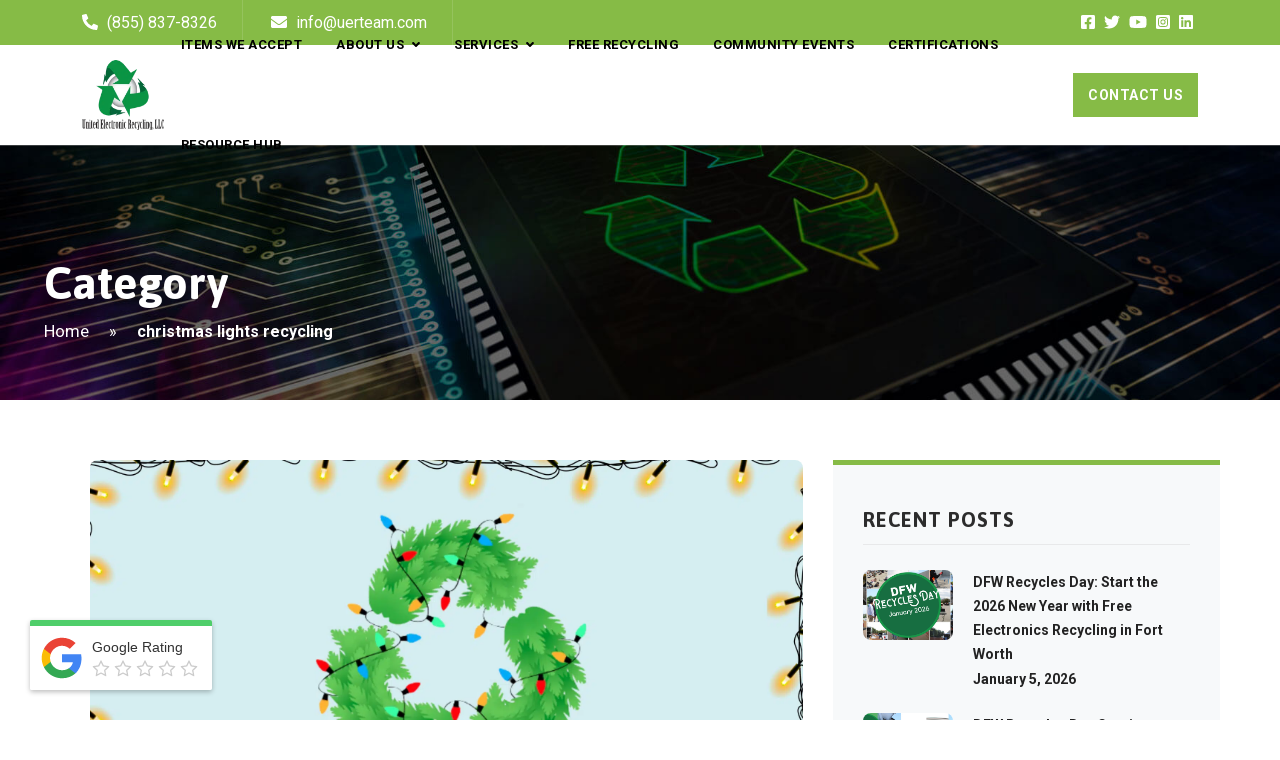

--- FILE ---
content_type: text/html; charset=UTF-8
request_url: https://unitedelectronicrecycling.com/tag/christmas-lights-recycling/
body_size: 21922
content:


<!DOCTYPE html>
<!--[if lt IE 7]>      <html class="no-js lt-ie9 lt-ie8 lt-ie7"> <![endif]-->
<!--[if IE 7]>         <html class="no-js lt-ie9 lt-ie8"> <![endif]-->
<!--[if IE 8]>         <html class="no-js lt-ie9"> <![endif]-->
<!--[if gt IE 8]><!-->
<html class="no-js" lang="en-US">
<!--<![endif]-->

<head><meta charset="utf-8"><script>if(navigator.userAgent.match(/MSIE|Internet Explorer/i)||navigator.userAgent.match(/Trident\/7\..*?rv:11/i)){var href=document.location.href;if(!href.match(/[?&]nowprocket/)){if(href.indexOf("?")==-1){if(href.indexOf("#")==-1){document.location.href=href+"?nowprocket=1"}else{document.location.href=href.replace("#","?nowprocket=1#")}}else{if(href.indexOf("#")==-1){document.location.href=href+"&nowprocket=1"}else{document.location.href=href.replace("#","&nowprocket=1#")}}}}</script><script>(()=>{class RocketLazyLoadScripts{constructor(){this.v="2.0.3",this.userEvents=["keydown","keyup","mousedown","mouseup","mousemove","mouseover","mouseenter","mouseout","mouseleave","touchmove","touchstart","touchend","touchcancel","wheel","click","dblclick","input","visibilitychange"],this.attributeEvents=["onblur","onclick","oncontextmenu","ondblclick","onfocus","onmousedown","onmouseenter","onmouseleave","onmousemove","onmouseout","onmouseover","onmouseup","onmousewheel","onscroll","onsubmit"]}async t(){this.i(),this.o(),/iP(ad|hone)/.test(navigator.userAgent)&&this.h(),this.u(),this.l(this),this.m(),this.k(this),this.p(this),this._(),await Promise.all([this.R(),this.L()]),this.lastBreath=Date.now(),this.S(this),this.P(),this.D(),this.O(),this.M(),await this.C(this.delayedScripts.normal),await this.C(this.delayedScripts.defer),await this.C(this.delayedScripts.async),this.F("domReady"),await this.T(),await this.j(),await this.I(),this.F("windowLoad"),await this.A(),window.dispatchEvent(new Event("rocket-allScriptsLoaded")),this.everythingLoaded=!0,this.lastTouchEnd&&await new Promise((t=>setTimeout(t,500-Date.now()+this.lastTouchEnd))),this.H(),this.F("all"),this.U(),this.W()}i(){this.CSPIssue=sessionStorage.getItem("rocketCSPIssue"),document.addEventListener("securitypolicyviolation",(t=>{this.CSPIssue||"script-src-elem"!==t.violatedDirective||"data"!==t.blockedURI||(this.CSPIssue=!0,sessionStorage.setItem("rocketCSPIssue",!0))}),{isRocket:!0})}o(){window.addEventListener("pageshow",(t=>{this.persisted=t.persisted,this.realWindowLoadedFired=!0}),{isRocket:!0}),window.addEventListener("pagehide",(()=>{this.onFirstUserAction=null}),{isRocket:!0})}h(){let t;function e(e){t=e}window.addEventListener("touchstart",e,{isRocket:!0}),window.addEventListener("touchend",(function i(o){Math.abs(o.changedTouches[0].pageX-t.changedTouches[0].pageX)<10&&Math.abs(o.changedTouches[0].pageY-t.changedTouches[0].pageY)<10&&o.timeStamp-t.timeStamp<200&&(o.target.dispatchEvent(new PointerEvent("click",{target:o.target,bubbles:!0,cancelable:!0,detail:1})),event.preventDefault(),window.removeEventListener("touchstart",e,{isRocket:!0}),window.removeEventListener("touchend",i,{isRocket:!0}))}),{isRocket:!0})}q(t){this.userActionTriggered||("mousemove"!==t.type||this.firstMousemoveIgnored?"keyup"===t.type||"mouseover"===t.type||"mouseout"===t.type||(this.userActionTriggered=!0,this.onFirstUserAction&&this.onFirstUserAction()):this.firstMousemoveIgnored=!0),"click"===t.type&&t.preventDefault(),this.savedUserEvents.length>0&&(t.stopPropagation(),t.stopImmediatePropagation()),"touchstart"===this.lastEvent&&"touchend"===t.type&&(this.lastTouchEnd=Date.now()),"click"===t.type&&(this.lastTouchEnd=0),this.lastEvent=t.type,this.savedUserEvents.push(t)}u(){this.savedUserEvents=[],this.userEventHandler=this.q.bind(this),this.userEvents.forEach((t=>window.addEventListener(t,this.userEventHandler,{passive:!1,isRocket:!0})))}U(){this.userEvents.forEach((t=>window.removeEventListener(t,this.userEventHandler,{passive:!1,isRocket:!0}))),this.savedUserEvents.forEach((t=>{t.target.dispatchEvent(new window[t.constructor.name](t.type,t))}))}m(){this.eventsMutationObserver=new MutationObserver((t=>{const e="return false";for(const i of t){if("attributes"===i.type){const t=i.target.getAttribute(i.attributeName);t&&t!==e&&(i.target.setAttribute("data-rocket-"+i.attributeName,t),i.target["rocket"+i.attributeName]=new Function("event",t),i.target.setAttribute(i.attributeName,e))}"childList"===i.type&&i.addedNodes.forEach((t=>{if(t.nodeType===Node.ELEMENT_NODE)for(const i of t.attributes)this.attributeEvents.includes(i.name)&&i.value&&""!==i.value&&(t.setAttribute("data-rocket-"+i.name,i.value),t["rocket"+i.name]=new Function("event",i.value),t.setAttribute(i.name,e))}))}})),this.eventsMutationObserver.observe(document,{subtree:!0,childList:!0,attributeFilter:this.attributeEvents})}H(){this.eventsMutationObserver.disconnect(),this.attributeEvents.forEach((t=>{document.querySelectorAll("[data-rocket-"+t+"]").forEach((e=>{e.setAttribute(t,e.getAttribute("data-rocket-"+t)),e.removeAttribute("data-rocket-"+t)}))}))}k(t){Object.defineProperty(HTMLElement.prototype,"onclick",{get(){return this.rocketonclick||null},set(e){this.rocketonclick=e,this.setAttribute(t.everythingLoaded?"onclick":"data-rocket-onclick","this.rocketonclick(event)")}})}S(t){function e(e,i){let o=e[i];e[i]=null,Object.defineProperty(e,i,{get:()=>o,set(s){t.everythingLoaded?o=s:e["rocket"+i]=o=s}})}e(document,"onreadystatechange"),e(window,"onload"),e(window,"onpageshow");try{Object.defineProperty(document,"readyState",{get:()=>t.rocketReadyState,set(e){t.rocketReadyState=e},configurable:!0}),document.readyState="loading"}catch(t){console.log("WPRocket DJE readyState conflict, bypassing")}}l(t){this.originalAddEventListener=EventTarget.prototype.addEventListener,this.originalRemoveEventListener=EventTarget.prototype.removeEventListener,this.savedEventListeners=[],EventTarget.prototype.addEventListener=function(e,i,o){o&&o.isRocket||!t.B(e,this)&&!t.userEvents.includes(e)||t.B(e,this)&&!t.userActionTriggered||e.startsWith("rocket-")||t.everythingLoaded?t.originalAddEventListener.call(this,e,i,o):t.savedEventListeners.push({target:this,remove:!1,type:e,func:i,options:o})},EventTarget.prototype.removeEventListener=function(e,i,o){o&&o.isRocket||!t.B(e,this)&&!t.userEvents.includes(e)||t.B(e,this)&&!t.userActionTriggered||e.startsWith("rocket-")||t.everythingLoaded?t.originalRemoveEventListener.call(this,e,i,o):t.savedEventListeners.push({target:this,remove:!0,type:e,func:i,options:o})}}F(t){"all"===t&&(EventTarget.prototype.addEventListener=this.originalAddEventListener,EventTarget.prototype.removeEventListener=this.originalRemoveEventListener),this.savedEventListeners=this.savedEventListeners.filter((e=>{let i=e.type,o=e.target||window;return"domReady"===t&&"DOMContentLoaded"!==i&&"readystatechange"!==i||("windowLoad"===t&&"load"!==i&&"readystatechange"!==i&&"pageshow"!==i||(this.B(i,o)&&(i="rocket-"+i),e.remove?o.removeEventListener(i,e.func,e.options):o.addEventListener(i,e.func,e.options),!1))}))}p(t){let e;function i(e){return t.everythingLoaded?e:e.split(" ").map((t=>"load"===t||t.startsWith("load.")?"rocket-jquery-load":t)).join(" ")}function o(o){function s(e){const s=o.fn[e];o.fn[e]=o.fn.init.prototype[e]=function(){return this[0]===window&&t.userActionTriggered&&("string"==typeof arguments[0]||arguments[0]instanceof String?arguments[0]=i(arguments[0]):"object"==typeof arguments[0]&&Object.keys(arguments[0]).forEach((t=>{const e=arguments[0][t];delete arguments[0][t],arguments[0][i(t)]=e}))),s.apply(this,arguments),this}}if(o&&o.fn&&!t.allJQueries.includes(o)){const e={DOMContentLoaded:[],"rocket-DOMContentLoaded":[]};for(const t in e)document.addEventListener(t,(()=>{e[t].forEach((t=>t()))}),{isRocket:!0});o.fn.ready=o.fn.init.prototype.ready=function(i){function s(){parseInt(o.fn.jquery)>2?setTimeout((()=>i.bind(document)(o))):i.bind(document)(o)}return t.realDomReadyFired?!t.userActionTriggered||t.fauxDomReadyFired?s():e["rocket-DOMContentLoaded"].push(s):e.DOMContentLoaded.push(s),o([])},s("on"),s("one"),s("off"),t.allJQueries.push(o)}e=o}t.allJQueries=[],o(window.jQuery),Object.defineProperty(window,"jQuery",{get:()=>e,set(t){o(t)}})}P(){const t=new Map;document.write=document.writeln=function(e){const i=document.currentScript,o=document.createRange(),s=i.parentElement;let n=t.get(i);void 0===n&&(n=i.nextSibling,t.set(i,n));const c=document.createDocumentFragment();o.setStart(c,0),c.appendChild(o.createContextualFragment(e)),s.insertBefore(c,n)}}async R(){return new Promise((t=>{this.userActionTriggered?t():this.onFirstUserAction=t}))}async L(){return new Promise((t=>{document.addEventListener("DOMContentLoaded",(()=>{this.realDomReadyFired=!0,t()}),{isRocket:!0})}))}async I(){return this.realWindowLoadedFired?Promise.resolve():new Promise((t=>{window.addEventListener("load",t,{isRocket:!0})}))}M(){this.pendingScripts=[];this.scriptsMutationObserver=new MutationObserver((t=>{for(const e of t)e.addedNodes.forEach((t=>{"SCRIPT"!==t.tagName||t.noModule||t.isWPRocket||this.pendingScripts.push({script:t,promise:new Promise((e=>{const i=()=>{const i=this.pendingScripts.findIndex((e=>e.script===t));i>=0&&this.pendingScripts.splice(i,1),e()};t.addEventListener("load",i,{isRocket:!0}),t.addEventListener("error",i,{isRocket:!0}),setTimeout(i,1e3)}))})}))})),this.scriptsMutationObserver.observe(document,{childList:!0,subtree:!0})}async j(){await this.J(),this.pendingScripts.length?(await this.pendingScripts[0].promise,await this.j()):this.scriptsMutationObserver.disconnect()}D(){this.delayedScripts={normal:[],async:[],defer:[]},document.querySelectorAll("script[type$=rocketlazyloadscript]").forEach((t=>{t.hasAttribute("data-rocket-src")?t.hasAttribute("async")&&!1!==t.async?this.delayedScripts.async.push(t):t.hasAttribute("defer")&&!1!==t.defer||"module"===t.getAttribute("data-rocket-type")?this.delayedScripts.defer.push(t):this.delayedScripts.normal.push(t):this.delayedScripts.normal.push(t)}))}async _(){await this.L();let t=[];document.querySelectorAll("script[type$=rocketlazyloadscript][data-rocket-src]").forEach((e=>{let i=e.getAttribute("data-rocket-src");if(i&&!i.startsWith("data:")){i.startsWith("//")&&(i=location.protocol+i);try{const o=new URL(i).origin;o!==location.origin&&t.push({src:o,crossOrigin:e.crossOrigin||"module"===e.getAttribute("data-rocket-type")})}catch(t){}}})),t=[...new Map(t.map((t=>[JSON.stringify(t),t]))).values()],this.N(t,"preconnect")}async $(t){if(await this.G(),!0!==t.noModule||!("noModule"in HTMLScriptElement.prototype))return new Promise((e=>{let i;function o(){(i||t).setAttribute("data-rocket-status","executed"),e()}try{if(navigator.userAgent.includes("Firefox/")||""===navigator.vendor||this.CSPIssue)i=document.createElement("script"),[...t.attributes].forEach((t=>{let e=t.nodeName;"type"!==e&&("data-rocket-type"===e&&(e="type"),"data-rocket-src"===e&&(e="src"),i.setAttribute(e,t.nodeValue))})),t.text&&(i.text=t.text),t.nonce&&(i.nonce=t.nonce),i.hasAttribute("src")?(i.addEventListener("load",o,{isRocket:!0}),i.addEventListener("error",(()=>{i.setAttribute("data-rocket-status","failed-network"),e()}),{isRocket:!0}),setTimeout((()=>{i.isConnected||e()}),1)):(i.text=t.text,o()),i.isWPRocket=!0,t.parentNode.replaceChild(i,t);else{const i=t.getAttribute("data-rocket-type"),s=t.getAttribute("data-rocket-src");i?(t.type=i,t.removeAttribute("data-rocket-type")):t.removeAttribute("type"),t.addEventListener("load",o,{isRocket:!0}),t.addEventListener("error",(i=>{this.CSPIssue&&i.target.src.startsWith("data:")?(console.log("WPRocket: CSP fallback activated"),t.removeAttribute("src"),this.$(t).then(e)):(t.setAttribute("data-rocket-status","failed-network"),e())}),{isRocket:!0}),s?(t.fetchPriority="high",t.removeAttribute("data-rocket-src"),t.src=s):t.src="data:text/javascript;base64,"+window.btoa(unescape(encodeURIComponent(t.text)))}}catch(i){t.setAttribute("data-rocket-status","failed-transform"),e()}}));t.setAttribute("data-rocket-status","skipped")}async C(t){const e=t.shift();return e?(e.isConnected&&await this.$(e),this.C(t)):Promise.resolve()}O(){this.N([...this.delayedScripts.normal,...this.delayedScripts.defer,...this.delayedScripts.async],"preload")}N(t,e){this.trash=this.trash||[];let i=!0;var o=document.createDocumentFragment();t.forEach((t=>{const s=t.getAttribute&&t.getAttribute("data-rocket-src")||t.src;if(s&&!s.startsWith("data:")){const n=document.createElement("link");n.href=s,n.rel=e,"preconnect"!==e&&(n.as="script",n.fetchPriority=i?"high":"low"),t.getAttribute&&"module"===t.getAttribute("data-rocket-type")&&(n.crossOrigin=!0),t.crossOrigin&&(n.crossOrigin=t.crossOrigin),t.integrity&&(n.integrity=t.integrity),t.nonce&&(n.nonce=t.nonce),o.appendChild(n),this.trash.push(n),i=!1}})),document.head.appendChild(o)}W(){this.trash.forEach((t=>t.remove()))}async T(){try{document.readyState="interactive"}catch(t){}this.fauxDomReadyFired=!0;try{await this.G(),document.dispatchEvent(new Event("rocket-readystatechange")),await this.G(),document.rocketonreadystatechange&&document.rocketonreadystatechange(),await this.G(),document.dispatchEvent(new Event("rocket-DOMContentLoaded")),await this.G(),window.dispatchEvent(new Event("rocket-DOMContentLoaded"))}catch(t){console.error(t)}}async A(){try{document.readyState="complete"}catch(t){}try{await this.G(),document.dispatchEvent(new Event("rocket-readystatechange")),await this.G(),document.rocketonreadystatechange&&document.rocketonreadystatechange(),await this.G(),window.dispatchEvent(new Event("rocket-load")),await this.G(),window.rocketonload&&window.rocketonload(),await this.G(),this.allJQueries.forEach((t=>t(window).trigger("rocket-jquery-load"))),await this.G();const t=new Event("rocket-pageshow");t.persisted=this.persisted,window.dispatchEvent(t),await this.G(),window.rocketonpageshow&&window.rocketonpageshow({persisted:this.persisted})}catch(t){console.error(t)}}async G(){Date.now()-this.lastBreath>45&&(await this.J(),this.lastBreath=Date.now())}async J(){return document.hidden?new Promise((t=>setTimeout(t))):new Promise((t=>requestAnimationFrame(t)))}B(t,e){return e===document&&"readystatechange"===t||(e===document&&"DOMContentLoaded"===t||(e===window&&"DOMContentLoaded"===t||(e===window&&"load"===t||e===window&&"pageshow"===t)))}static run(){(new RocketLazyLoadScripts).t()}}RocketLazyLoadScripts.run()})();</script>
  
  <meta name="author" content="">
  <meta name="viewport" content="width=device-width, initial-scale=1.0">

  <!-- Google Fonts -->
  <link rel="preconnect" href="https://fonts.googleapis.com">
  <link rel="preconnect" href="https://fonts.gstatic.com" crossorigin>
  
  

	<!-- JQuery -->
	<script data-minify="1" src="https://unitedelectronicrecycling.com/wp-content/cache/min/1/jquery-3.6.0.min.js?ver=1737386591" crossorigin="anonymous"></script>

	<!-- Slick Slider -->
	<link data-minify="1" rel="stylesheet" type="text/css" href="https://unitedelectronicrecycling.com/wp-content/cache/min/1/npm/slick-carousel@1.8.1/slick/slick.css?ver=1769010296"/>
	<script type="text/javascript" src="//cdn.jsdelivr.net/npm/slick-carousel@1.8.1/slick/slick.min.js"></script>

  <!-- Animate CSS -->
  <link data-minify="1"
    rel="stylesheet"
    href="https://unitedelectronicrecycling.com/wp-content/cache/min/1/ajax/libs/animate.css/4.1.1/animate.min.css?ver=1769010296"
  />

  
		<!-- All in One SEO 4.9.3 - aioseo.com -->
	<meta name="robots" content="max-image-preview:large" />
	<link rel="canonical" href="https://unitedelectronicrecycling.com/tag/christmas-lights-recycling/" />
	<meta name="generator" content="All in One SEO (AIOSEO) 4.9.3" />
		<script type="application/ld+json" class="aioseo-schema">
			{"@context":"https:\/\/schema.org","@graph":[{"@type":"BreadcrumbList","@id":"https:\/\/unitedelectronicrecycling.com\/tag\/christmas-lights-recycling\/#breadcrumblist","itemListElement":[{"@type":"ListItem","@id":"https:\/\/unitedelectronicrecycling.com#listItem","position":1,"name":"Home","item":"https:\/\/unitedelectronicrecycling.com","nextItem":{"@type":"ListItem","@id":"https:\/\/unitedelectronicrecycling.com\/tag\/christmas-lights-recycling\/#listItem","name":"christmas lights recycling"}},{"@type":"ListItem","@id":"https:\/\/unitedelectronicrecycling.com\/tag\/christmas-lights-recycling\/#listItem","position":2,"name":"christmas lights recycling","previousItem":{"@type":"ListItem","@id":"https:\/\/unitedelectronicrecycling.com#listItem","name":"Home"}}]},{"@type":"CollectionPage","@id":"https:\/\/unitedelectronicrecycling.com\/tag\/christmas-lights-recycling\/#collectionpage","url":"https:\/\/unitedelectronicrecycling.com\/tag\/christmas-lights-recycling\/","name":"christmas lights recycling - United Electronic Recycling","inLanguage":"en-US","isPartOf":{"@id":"https:\/\/unitedelectronicrecycling.com\/#website"},"breadcrumb":{"@id":"https:\/\/unitedelectronicrecycling.com\/tag\/christmas-lights-recycling\/#breadcrumblist"}},{"@type":"Organization","@id":"https:\/\/unitedelectronicrecycling.com\/#organization","name":"United Electronic Recycling","description":"Electronics Recycling in Dallas & Fort Worth","url":"https:\/\/unitedelectronicrecycling.com\/"},{"@type":"WebSite","@id":"https:\/\/unitedelectronicrecycling.com\/#website","url":"https:\/\/unitedelectronicrecycling.com\/","name":"United Electronic Recycling","description":"Electronics Recycling in Dallas & Fort Worth","inLanguage":"en-US","publisher":{"@id":"https:\/\/unitedelectronicrecycling.com\/#organization"}}]}
		</script>
		<!-- All in One SEO -->


	<!-- This site is optimized with the Yoast SEO plugin v26.8 - https://yoast.com/product/yoast-seo-wordpress/ -->
	<title>christmas lights recycling - United Electronic Recycling</title><link rel="preload" data-rocket-preload as="style" href="https://fonts.googleapis.com/css2?family=Asap:ital,wght@0,400;0,500;0,600;0,700;1,400;1,500;1,600;1,700&#038;family=Asap:ital,wght@0,400;0,500;0,600;0,700;1,400;1,500;1,600;1,700&#038;family=Roboto:ital,wght@0,100;0,300;0,400;0,500;0,700;1,100;1,300;1,400;1,500;1,700&#038;display=swap" /><link rel="stylesheet" href="https://fonts.googleapis.com/css2?family=Asap:ital,wght@0,400;0,500;0,600;0,700;1,400;1,500;1,600;1,700&#038;family=Asap:ital,wght@0,400;0,500;0,600;0,700;1,400;1,500;1,600;1,700&#038;family=Roboto:ital,wght@0,100;0,300;0,400;0,500;0,700;1,100;1,300;1,400;1,500;1,700&#038;display=swap" media="print" onload="this.media='all'" /><noscript><link rel="stylesheet" href="https://fonts.googleapis.com/css2?family=Asap:ital,wght@0,400;0,500;0,600;0,700;1,400;1,500;1,600;1,700&#038;family=Asap:ital,wght@0,400;0,500;0,600;0,700;1,400;1,500;1,600;1,700&#038;family=Roboto:ital,wght@0,100;0,300;0,400;0,500;0,700;1,100;1,300;1,400;1,500;1,700&#038;display=swap" /></noscript>
	<link rel="canonical" href="https://unitedelectronicrecycling.com/tag/christmas-lights-recycling/" />
	<meta property="og:locale" content="en_US" />
	<meta property="og:type" content="article" />
	<meta property="og:title" content="christmas lights recycling Archives - United Electronic Recycling" />
	<meta property="og:url" content="https://unitedelectronicrecycling.com/tag/christmas-lights-recycling/" />
	<meta property="og:site_name" content="United Electronic Recycling" />
	<meta name="twitter:card" content="summary_large_image" />
	<meta name="twitter:site" content="@UERTeam" />
	<script type="application/ld+json" class="yoast-schema-graph">{"@context":"https://schema.org","@graph":[{"@type":"CollectionPage","@id":"https://unitedelectronicrecycling.com/tag/christmas-lights-recycling/","url":"https://unitedelectronicrecycling.com/tag/christmas-lights-recycling/","name":"christmas lights recycling Archives - United Electronic Recycling","isPartOf":{"@id":"https://unitedelectronicrecycling.com/#website"},"primaryImageOfPage":{"@id":"https://unitedelectronicrecycling.com/tag/christmas-lights-recycling/#primaryimage"},"image":{"@id":"https://unitedelectronicrecycling.com/tag/christmas-lights-recycling/#primaryimage"},"thumbnailUrl":"https://unitedelectronicrecycling.com/wp-content/uploads/2023/10/MSI-Pictures-1920-×-1080-px-2023-11-08T092200.318.png","breadcrumb":{"@id":"https://unitedelectronicrecycling.com/tag/christmas-lights-recycling/#breadcrumb"},"inLanguage":"en-US"},{"@type":"ImageObject","inLanguage":"en-US","@id":"https://unitedelectronicrecycling.com/tag/christmas-lights-recycling/#primaryimage","url":"https://unitedelectronicrecycling.com/wp-content/uploads/2023/10/MSI-Pictures-1920-×-1080-px-2023-11-08T092200.318.png","contentUrl":"https://unitedelectronicrecycling.com/wp-content/uploads/2023/10/MSI-Pictures-1920-×-1080-px-2023-11-08T092200.318.png","width":1920,"height":1080,"caption":"Christmas lights recycling"},{"@type":"BreadcrumbList","@id":"https://unitedelectronicrecycling.com/tag/christmas-lights-recycling/#breadcrumb","itemListElement":[{"@type":"ListItem","position":1,"name":"Home","item":"https://unitedelectronicrecycling.com/"},{"@type":"ListItem","position":2,"name":"christmas lights recycling"}]},{"@type":"WebSite","@id":"https://unitedelectronicrecycling.com/#website","url":"https://unitedelectronicrecycling.com/","name":"United Electronic Recycling","description":"Electronics Recycling in Dallas &amp; Fort Worth","publisher":{"@id":"https://unitedelectronicrecycling.com/#organization"},"potentialAction":[{"@type":"SearchAction","target":{"@type":"EntryPoint","urlTemplate":"https://unitedelectronicrecycling.com/?s={search_term_string}"},"query-input":{"@type":"PropertyValueSpecification","valueRequired":true,"valueName":"search_term_string"}}],"inLanguage":"en-US"},{"@type":"Organization","@id":"https://unitedelectronicrecycling.com/#organization","name":"United Electronic Recycling","url":"https://unitedelectronicrecycling.com/","logo":{"@type":"ImageObject","inLanguage":"en-US","@id":"https://unitedelectronicrecycling.com/#/schema/logo/image/","url":"https://unitedelectronicrecycling.com/wp-content/uploads/2021/09/united-electronic-recycling-logo.png","contentUrl":"https://unitedelectronicrecycling.com/wp-content/uploads/2021/09/united-electronic-recycling-logo.png","width":300,"height":234,"caption":"United Electronic Recycling"},"image":{"@id":"https://unitedelectronicrecycling.com/#/schema/logo/image/"},"sameAs":["https://www.facebook.com/UnitedElectronicRecycling/?fref=ts","https://x.com/UERTeam","https://www.linkedin.com/company/united-electronic-recycling-llc/","https://www.instagram.com/united_electronic_recycling_/"]}]}</script>
	<!-- / Yoast SEO plugin. -->


<link rel='dns-prefetch' href='//cdn.jsdelivr.net' />
<link rel='dns-prefetch' href='//maps.googleapis.com' />
<link rel='dns-prefetch' href='//maps.gstatic.com' />
<link rel='dns-prefetch' href='//fonts.googleapis.com' />
<link rel='dns-prefetch' href='//fonts.gstatic.com' />
<link rel='dns-prefetch' href='//ajax.googleapis.com' />
<link rel='dns-prefetch' href='//apis.google.com' />
<link rel='dns-prefetch' href='//google-analytics.com' />
<link rel='dns-prefetch' href='//www.google-analytics.com' />
<link rel='dns-prefetch' href='//ssl.google-analytics.com' />
<link rel='dns-prefetch' href='//youtube.com' />
<link rel='dns-prefetch' href='//api.pinterest.com' />
<link rel='dns-prefetch' href='//cdnjs.cloudflare.com' />
<link rel='dns-prefetch' href='//pixel.wp.com' />
<link rel='dns-prefetch' href='//connect.facebook.net' />
<link rel='dns-prefetch' href='//platform.twitter.com' />
<link rel='dns-prefetch' href='//syndication.twitter.com' />
<link rel='dns-prefetch' href='//platform.instagram.com' />
<link rel='dns-prefetch' href='//disqus.com' />
<link rel='dns-prefetch' href='//sitename.disqus.com' />
<link rel='dns-prefetch' href='//s7.addthis.com' />
<link rel='dns-prefetch' href='//platform.linkedin.com' />
<link rel='dns-prefetch' href='//w.sharethis.com' />
<link rel='dns-prefetch' href='//s0.wp.com' />
<link rel='dns-prefetch' href='//s.gravatar.com' />
<link rel='dns-prefetch' href='//stats.wp.com' />
<link rel='dns-prefetch' href='//www.googletagmanager.com' />
<link rel='dns-prefetch' href='//www.googletagservices.com' />
<link rel='dns-prefetch' href='//adservice.google.com' />
<link rel='dns-prefetch' href='//pagead2.googlesyndication.com' />
<link rel='dns-prefetch' href='//tpc.googlesyndication.com' />
<link rel='dns-prefetch' href='//bp.blogspot.com' />
<link rel='dns-prefetch' href='//1.bp.blogspot.com' />
<link rel='dns-prefetch' href='//2.bp.blogspot.com' />
<link rel='dns-prefetch' href='//3.bp.blogspot.com' />
<link rel='dns-prefetch' href='//4.bp.blogspot.com' />
<link rel='dns-prefetch' href='//ajax.microsoft.com' />
<link rel='dns-prefetch' href='//ajax.aspnetcdn.com' />
<link rel='dns-prefetch' href='//s3.amazonaws.com' />
<link rel='dns-prefetch' href='//code.jquery.com' />
<link rel='dns-prefetch' href='//stackpath.bootstrapcdn.com' />
<link rel='dns-prefetch' href='//use.fontawesome.com' />
<link rel='dns-prefetch' href='//player.vimeo.com' />
<link rel='dns-prefetch' href='//github.githubassets.com' />
<link rel='dns-prefetch' href='//referrer.disqus.com' />
<link rel='dns-prefetch' href='//c.disquscdn.com' />
<link rel='dns-prefetch' href='//0.gravatar.com' />
<link rel='dns-prefetch' href='//2.gravatar.com' />
<link rel='dns-prefetch' href='//1.gravatar.com' />
<link rel='dns-prefetch' href='//ad.doubleclick.net' />
<link rel='dns-prefetch' href='//googleads.g.doubleclick.net' />
<link rel='dns-prefetch' href='//stats.g.doubleclick.net' />
<link rel='dns-prefetch' href='//cm.g.doubleclick.net' />
<link rel='dns-prefetch' href='//stats.buysellads.com' />
<link rel='dns-prefetch' href='//s3.buysellads.com' />
<link href='https://fonts.gstatic.com' crossorigin rel='preconnect' />
<link rel="alternate" type="application/rss+xml" title="United Electronic Recycling &raquo; christmas lights recycling Tag Feed" href="https://unitedelectronicrecycling.com/tag/christmas-lights-recycling/feed/" />
<style id='wp-img-auto-sizes-contain-inline-css' type='text/css'>
img:is([sizes=auto i],[sizes^="auto," i]){contain-intrinsic-size:3000px 1500px}
/*# sourceURL=wp-img-auto-sizes-contain-inline-css */
</style>
<style id='wp-emoji-styles-inline-css' type='text/css'>

	img.wp-smiley, img.emoji {
		display: inline !important;
		border: none !important;
		box-shadow: none !important;
		height: 1em !important;
		width: 1em !important;
		margin: 0 0.07em !important;
		vertical-align: -0.1em !important;
		background: none !important;
		padding: 0 !important;
	}
/*# sourceURL=wp-emoji-styles-inline-css */
</style>
<style id='wp-block-library-inline-css' type='text/css'>
:root{--wp-block-synced-color:#7a00df;--wp-block-synced-color--rgb:122,0,223;--wp-bound-block-color:var(--wp-block-synced-color);--wp-editor-canvas-background:#ddd;--wp-admin-theme-color:#007cba;--wp-admin-theme-color--rgb:0,124,186;--wp-admin-theme-color-darker-10:#006ba1;--wp-admin-theme-color-darker-10--rgb:0,107,160.5;--wp-admin-theme-color-darker-20:#005a87;--wp-admin-theme-color-darker-20--rgb:0,90,135;--wp-admin-border-width-focus:2px}@media (min-resolution:192dpi){:root{--wp-admin-border-width-focus:1.5px}}.wp-element-button{cursor:pointer}:root .has-very-light-gray-background-color{background-color:#eee}:root .has-very-dark-gray-background-color{background-color:#313131}:root .has-very-light-gray-color{color:#eee}:root .has-very-dark-gray-color{color:#313131}:root .has-vivid-green-cyan-to-vivid-cyan-blue-gradient-background{background:linear-gradient(135deg,#00d084,#0693e3)}:root .has-purple-crush-gradient-background{background:linear-gradient(135deg,#34e2e4,#4721fb 50%,#ab1dfe)}:root .has-hazy-dawn-gradient-background{background:linear-gradient(135deg,#faaca8,#dad0ec)}:root .has-subdued-olive-gradient-background{background:linear-gradient(135deg,#fafae1,#67a671)}:root .has-atomic-cream-gradient-background{background:linear-gradient(135deg,#fdd79a,#004a59)}:root .has-nightshade-gradient-background{background:linear-gradient(135deg,#330968,#31cdcf)}:root .has-midnight-gradient-background{background:linear-gradient(135deg,#020381,#2874fc)}:root{--wp--preset--font-size--normal:16px;--wp--preset--font-size--huge:42px}.has-regular-font-size{font-size:1em}.has-larger-font-size{font-size:2.625em}.has-normal-font-size{font-size:var(--wp--preset--font-size--normal)}.has-huge-font-size{font-size:var(--wp--preset--font-size--huge)}.has-text-align-center{text-align:center}.has-text-align-left{text-align:left}.has-text-align-right{text-align:right}.has-fit-text{white-space:nowrap!important}#end-resizable-editor-section{display:none}.aligncenter{clear:both}.items-justified-left{justify-content:flex-start}.items-justified-center{justify-content:center}.items-justified-right{justify-content:flex-end}.items-justified-space-between{justify-content:space-between}.screen-reader-text{border:0;clip-path:inset(50%);height:1px;margin:-1px;overflow:hidden;padding:0;position:absolute;width:1px;word-wrap:normal!important}.screen-reader-text:focus{background-color:#ddd;clip-path:none;color:#444;display:block;font-size:1em;height:auto;left:5px;line-height:normal;padding:15px 23px 14px;text-decoration:none;top:5px;width:auto;z-index:100000}html :where(.has-border-color){border-style:solid}html :where([style*=border-top-color]){border-top-style:solid}html :where([style*=border-right-color]){border-right-style:solid}html :where([style*=border-bottom-color]){border-bottom-style:solid}html :where([style*=border-left-color]){border-left-style:solid}html :where([style*=border-width]){border-style:solid}html :where([style*=border-top-width]){border-top-style:solid}html :where([style*=border-right-width]){border-right-style:solid}html :where([style*=border-bottom-width]){border-bottom-style:solid}html :where([style*=border-left-width]){border-left-style:solid}html :where(img[class*=wp-image-]){height:auto;max-width:100%}:where(figure){margin:0 0 1em}html :where(.is-position-sticky){--wp-admin--admin-bar--position-offset:var(--wp-admin--admin-bar--height,0px)}@media screen and (max-width:600px){html :where(.is-position-sticky){--wp-admin--admin-bar--position-offset:0px}}
/*# sourceURL=/wp-includes/css/dist/block-library/common.min.css */
</style>
<style id='classic-theme-styles-inline-css' type='text/css'>
/*! This file is auto-generated */
.wp-block-button__link{color:#fff;background-color:#32373c;border-radius:9999px;box-shadow:none;text-decoration:none;padding:calc(.667em + 2px) calc(1.333em + 2px);font-size:1.125em}.wp-block-file__button{background:#32373c;color:#fff;text-decoration:none}
/*# sourceURL=/wp-includes/css/classic-themes.min.css */
</style>
<link rel='stylesheet' id='wp-components-css' href='https://unitedelectronicrecycling.com/wp-includes/css/dist/components/style.min.css?ver=6.9' type='text/css' media='all' />
<link rel='stylesheet' id='wp-preferences-css' href='https://unitedelectronicrecycling.com/wp-includes/css/dist/preferences/style.min.css?ver=6.9' type='text/css' media='all' />
<link rel='stylesheet' id='wp-block-editor-css' href='https://unitedelectronicrecycling.com/wp-includes/css/dist/block-editor/style.min.css?ver=6.9' type='text/css' media='all' />
<link data-minify="1" rel='stylesheet' id='popup-maker-block-library-style-css' href='https://unitedelectronicrecycling.com/wp-content/cache/min/1/wp-content/plugins/popup-maker/dist/packages/block-library-style.css?ver=1769010296' type='text/css' media='all' />
<link data-minify="1" rel='stylesheet' id='tribe-events-v2-single-skeleton-css' href='https://unitedelectronicrecycling.com/wp-content/cache/min/1/wp-content/plugins/the-events-calendar/build/css/tribe-events-single-skeleton.css?ver=1769010296' type='text/css' media='all' />
<link data-minify="1" rel='stylesheet' id='tribe-events-v2-single-skeleton-full-css' href='https://unitedelectronicrecycling.com/wp-content/cache/min/1/wp-content/plugins/the-events-calendar/build/css/tribe-events-single-full.css?ver=1769010296' type='text/css' media='all' />
<link data-minify="1" rel='stylesheet' id='tec-events-elementor-widgets-base-styles-css' href='https://unitedelectronicrecycling.com/wp-content/cache/min/1/wp-content/plugins/the-events-calendar/build/css/integrations/plugins/elementor/widgets/widget-base.css?ver=1769010296' type='text/css' media='all' />
<link data-minify="1" rel='stylesheet' id='brb-public-main-css-css' href='https://unitedelectronicrecycling.com/wp-content/cache/min/1/wp-content/plugins/business-reviews-bundle/assets/css/public-main.css?ver=1769010296' type='text/css' media='all' />
<link data-minify="1" rel='stylesheet' id='uer-main-fontAwesome-css' href='https://unitedelectronicrecycling.com/wp-content/cache/min/1/wp-content/themes/uer/assets/css/all.css?ver=1769010296' type='text/css' media='all' />
<link data-minify="1" rel='stylesheet' id='uer-bootstrap-css' href='https://unitedelectronicrecycling.com/wp-content/cache/min/1/npm/bootstrap@5.0.2/dist/css/bootstrap.min.css?ver=1769010296' type='text/css' media='all' />
<link data-minify="1" rel='stylesheet' id='uer-main-stylesheet-css' href='https://unitedelectronicrecycling.com/wp-content/cache/min/1/wp-content/themes/uer/assets/css/style.css?ver=1769010296' type='text/css' media='all' />
<link data-minify="1" rel='stylesheet' id='tablepress-default-css' href='https://unitedelectronicrecycling.com/wp-content/cache/min/1/wp-content/plugins/tablepress/css/build/default.css?ver=1769010296' type='text/css' media='all' />
<link rel='stylesheet' id='__EPYT__style-css' href='https://unitedelectronicrecycling.com/wp-content/plugins/youtube-embed-plus/styles/ytprefs.min.css?ver=14.2.4' type='text/css' media='all' />
<style id='__EPYT__style-inline-css' type='text/css'>

                .epyt-gallery-thumb {
                        width: 33.333%;
                }
                
/*# sourceURL=__EPYT__style-inline-css */
</style>
<style id='rocket-lazyload-inline-css' type='text/css'>
.rll-youtube-player{position:relative;padding-bottom:56.23%;height:0;overflow:hidden;max-width:100%;}.rll-youtube-player:focus-within{outline: 2px solid currentColor;outline-offset: 5px;}.rll-youtube-player iframe{position:absolute;top:0;left:0;width:100%;height:100%;z-index:100;background:0 0}.rll-youtube-player img{bottom:0;display:block;left:0;margin:auto;max-width:100%;width:100%;position:absolute;right:0;top:0;border:none;height:auto;-webkit-transition:.4s all;-moz-transition:.4s all;transition:.4s all}.rll-youtube-player img:hover{-webkit-filter:brightness(75%)}.rll-youtube-player .play{height:100%;width:100%;left:0;top:0;position:absolute;background:url(https://unitedelectronicrecycling.com/wp-content/plugins/wp-rocket/assets/img/youtube.png) no-repeat center;background-color: transparent !important;cursor:pointer;border:none;}
/*# sourceURL=rocket-lazyload-inline-css */
</style>
<script data-minify="1" type="text/javascript" defer="defer" src="https://unitedelectronicrecycling.com/wp-content/cache/min/1/wp-content/plugins/business-reviews-bundle/assets/js/public-main.js?ver=1737386591" id="brb-public-main-js-js"></script>
<script type="text/javascript" src="https://unitedelectronicrecycling.com/wp-includes/js/jquery/jquery.min.js?ver=3.7.1" id="jquery-core-js"></script>
<script type="text/javascript" src="https://unitedelectronicrecycling.com/wp-includes/js/jquery/jquery-migrate.min.js?ver=3.4.1" id="jquery-migrate-js" data-rocket-defer defer></script>
<script type="text/javascript" id="__ytprefs__-js-extra">
/* <![CDATA[ */
var _EPYT_ = {"ajaxurl":"https://unitedelectronicrecycling.com/wp-admin/admin-ajax.php","security":"fa5c7b577a","gallery_scrolloffset":"20","eppathtoscripts":"https://unitedelectronicrecycling.com/wp-content/plugins/youtube-embed-plus/scripts/","eppath":"https://unitedelectronicrecycling.com/wp-content/plugins/youtube-embed-plus/","epresponsiveselector":"[\"iframe.__youtube_prefs__\",\"iframe[src*='youtube.com']\",\"iframe[src*='youtube-nocookie.com']\",\"iframe[data-ep-src*='youtube.com']\",\"iframe[data-ep-src*='youtube-nocookie.com']\",\"iframe[data-ep-gallerysrc*='youtube.com']\"]","epdovol":"1","version":"14.2.4","evselector":"iframe.__youtube_prefs__[src], iframe[src*=\"youtube.com/embed/\"], iframe[src*=\"youtube-nocookie.com/embed/\"]","ajax_compat":"","maxres_facade":"eager","ytapi_load":"light","pause_others":"","stopMobileBuffer":"1","facade_mode":"","not_live_on_channel":""};
//# sourceURL=__ytprefs__-js-extra
/* ]]> */
</script>
<script type="text/javascript" src="https://unitedelectronicrecycling.com/wp-content/plugins/youtube-embed-plus/scripts/ytprefs.min.js?ver=14.2.4" id="__ytprefs__-js" data-rocket-defer defer></script>
<link rel="https://api.w.org/" href="https://unitedelectronicrecycling.com/wp-json/" /><link rel="alternate" title="JSON" type="application/json" href="https://unitedelectronicrecycling.com/wp-json/wp/v2/tags/38" /><link rel="EditURI" type="application/rsd+xml" title="RSD" href="https://unitedelectronicrecycling.com/xmlrpc.php?rsd" />
<meta name="generator" content="WordPress 6.9" />

<!--BEGIN: TRACKING CODE MANAGER (v2.5.0) BY INTELLYWP.COM IN HEAD//-->
<!-- Global site tag (gtag.js) - Google Analytics -->
<script type="rocketlazyloadscript" async data-rocket-src="https://www.googletagmanager.com/gtag/js?id=G-782L78PZGF"></script>
<script type="rocketlazyloadscript">
  window.dataLayer = window.dataLayer || [];
  function gtag(){dataLayer.push(arguments);}
  gtag('js', new Date());

  gtag('config', 'G-782L78PZGF');
</script>
<!-- Global site tag (gtag.js) - Google Analytics -->
<script type="rocketlazyloadscript" async data-rocket-src="https://www.googletagmanager.com/gtag/js?id=UA-84360557-1"></script>
<script type="rocketlazyloadscript">
  window.dataLayer = window.dataLayer || [];
  function gtag(){dataLayer.push(arguments);}
  gtag('js', new Date());

  gtag('config', 'UA-84360557-1');
</script>
<!-- Google tag (gtag.js) -->
<script type="rocketlazyloadscript" async data-rocket-src="https://www.googletagmanager.com/gtag/js?id=AW-16717354879"></script>
<script type="rocketlazyloadscript">
  window.dataLayer = window.dataLayer || [];
  function gtag(){dataLayer.push(arguments);}
  gtag('js', new Date());

  gtag('config', 'AW-16717354879');
</script>
<!-- Hotjar Tracking Code for https://unitedelectronicrecycling.com/ -->
<script type="rocketlazyloadscript">
    (function(h,o,t,j,a,r){
        h.hj=h.hj||function(){(h.hj.q=h.hj.q||[]).push(arguments)};
        h._hjSettings={hjid:2744407,hjsv:6};
        a=o.getElementsByTagName('head')[0];
        r=o.createElement('script');r.async=1;
        r.src=t+h._hjSettings.hjid+j+h._hjSettings.hjsv;
        a.appendChild(r);
    })(window,document,'https://static.hotjar.com/c/hotjar-','.js?sv=');
</script>
<!-- Start of HubSpot Embed Code -->
<script data-minify="1" type="text/javascript" id="hs-script-loader" async defer src="https://unitedelectronicrecycling.com/wp-content/cache/min/1/7210178.js?ver=1737386591"></script>
<!-- End of HubSpot Embed Code -->
<!--END: https://wordpress.org/plugins/tracking-code-manager IN HEAD//--><meta name="tec-api-version" content="v1"><meta name="tec-api-origin" content="https://unitedelectronicrecycling.com"><link rel="alternate" href="https://unitedelectronicrecycling.com/wp-json/tribe/events/v1/events/?tags=christmas-lights-recycling" /><meta name="generator" content="Elementor 3.34.2; features: additional_custom_breakpoints; settings: css_print_method-external, google_font-enabled, font_display-swap">
			<style>
				.e-con.e-parent:nth-of-type(n+4):not(.e-lazyloaded):not(.e-no-lazyload),
				.e-con.e-parent:nth-of-type(n+4):not(.e-lazyloaded):not(.e-no-lazyload) * {
					background-image: none !important;
				}
				@media screen and (max-height: 1024px) {
					.e-con.e-parent:nth-of-type(n+3):not(.e-lazyloaded):not(.e-no-lazyload),
					.e-con.e-parent:nth-of-type(n+3):not(.e-lazyloaded):not(.e-no-lazyload) * {
						background-image: none !important;
					}
				}
				@media screen and (max-height: 640px) {
					.e-con.e-parent:nth-of-type(n+2):not(.e-lazyloaded):not(.e-no-lazyload),
					.e-con.e-parent:nth-of-type(n+2):not(.e-lazyloaded):not(.e-no-lazyload) * {
						background-image: none !important;
					}
				}
			</style>
			<link rel="icon" href="https://unitedelectronicrecycling.com/wp-content/uploads/2021/09/united-electronic-recycling-logo-150x150.png" sizes="32x32" />
<link rel="icon" href="https://unitedelectronicrecycling.com/wp-content/uploads/2021/09/united-electronic-recycling-logo.png" sizes="192x192" />
<link rel="apple-touch-icon" href="https://unitedelectronicrecycling.com/wp-content/uploads/2021/09/united-electronic-recycling-logo.png" />
<meta name="msapplication-TileImage" content="https://unitedelectronicrecycling.com/wp-content/uploads/2021/09/united-electronic-recycling-logo.png" />
		<style type="text/css" id="wp-custom-css">
			.pum-overlay.pum-active,
	.pum-overlay.pum-active .popmake.active {
    		display: block !important;
	}		</style>
		<noscript><style id="rocket-lazyload-nojs-css">.rll-youtube-player, [data-lazy-src]{display:none !important;}</style></noscript>
<meta name="generator" content="WP Rocket 3.18.3" data-wpr-features="wpr_delay_js wpr_defer_js wpr_minify_js wpr_lazyload_images wpr_lazyload_iframes wpr_minify_css wpr_preload_links wpr_desktop wpr_dns_prefetch" /></head>

<body class="archive tag tag-christmas-lights-recycling tag-38 wp-theme-uer tribe-no-js elementor-default elementor-kit-12577">

    <div data-rocket-location-hash="f2f1bd0fb49f5bd86fa79ad4d9f1bf5f" id="main-container" class="">

    <header data-rocket-location-hash="376287218b6ead3b5b6fc67b7e0c0376">
      <div data-rocket-location-hash="00e7030afee6c1f586ebb08e576ef271" class="header-overlay">
        <div class="header-overlay-wrapper">
          <div class="header-overlay-top">
            <div class="container">
              <div class="header-overlay-top-flex">
                <div class="header-overlay-top-flex-left">
                  <ul>
                    <li>
                                            <a href="tel: ahreftel85583783268558378326a">
                        <i class="fas fa-phone-alt"></i> <a href="tel:(855) 837-8326">(855) 837-8326</a> 
                      </a>
                    </li>
                    <li>
                      <a href="mailto:info@uerteam.com">
                        <i class="fas fa-envelope"></i> info@uerteam.com 
                      </a>
                    </li>
                  </ul>
                </div>
                <div class="header-overlay-top-flex-right">
                    
                      <a href="https://www.facebook.com/pages/United-Electronic-Recycling-LLC/239480532730827?fref=ts" target="_blank">
                        <i class="fab fa-facebook-square"></i>
                      </a>
                      
                      <a href="https://twitter.com/UERTeam" target="_blank">
                        <i class="fab fa-twitter"></i>
                      </a>
                      
                      <a href="https://www.youtube.com/channel/UCB4MNU4x7byECk0fq64MTvg" target="_blank">
                        <i class="fab fa-youtube"></i>
                      </a>
                      
                      <a href="https://www.instagram.com/united_electronic_recycling_/" target="_blank">
                        <i class="fab fa-instagram-square"></i>
                      </a>
                      
                      <a href="https://www.linkedin.com/company/united-electronic-recycling-llc" target="_blank">
                        <i class="fab fa-linkedin"></i>
                      </a>
                                    </div>
              </div>
            </div>
          </div>

          <div class="header-overlay-bottom">
            <div class="container">
              <div class="header-overlay-bottom-flex">
                <div class="header-logo-menu-area">
                  <div class="header-logo">
                    <a href="https://unitedelectronicrecycling.com">
                                            <picture>
<source type="image/webp" data-lazy-srcset="https://unitedelectronicrecycling.com/wp-content/uploads/2021/09/united-electronic-recycling-logo.png.webp"/>
<img src="data:image/svg+xml,%3Csvg%20xmlns='http://www.w3.org/2000/svg'%20viewBox='0%200%200%200'%3E%3C/svg%3E" alt="united-electronic-recycling-logo" data-lazy-src="https://unitedelectronicrecycling.com/wp-content/uploads/2021/09/united-electronic-recycling-logo.png"/><noscript><img src="https://unitedelectronicrecycling.com/wp-content/uploads/2021/09/united-electronic-recycling-logo.png" alt="united-electronic-recycling-logo"/></noscript>
</picture>

                    </a>
                  </div>

                  <div class="header-menu"><ul id="menu-primary-menu" class="menu"><li id="menu-item-9739" class="menu-item menu-item-type-post_type menu-item-object-page menu-item-9739"><a href="https://unitedelectronicrecycling.com/items-we-accept/">Items We Accept</a></li>
<li id="menu-item-25" class="menu-item menu-item-type-post_type menu-item-object-page menu-item-has-children menu-item-25"><a href="https://unitedelectronicrecycling.com/about/">About Us<i class="fas fa-angle-down"></i></a>
<ul class="sub-menu">
	<li id="menu-item-43" class="menu-item menu-item-type-post_type menu-item-object-page menu-item-43"><a href="https://unitedelectronicrecycling.com/company/">Company</a></li>
	<li id="menu-item-42" class="menu-item menu-item-type-post_type menu-item-object-page menu-item-42"><a href="https://unitedelectronicrecycling.com/leadership-team/">Leadership Team</a></li>
	<li id="menu-item-13189" class="menu-item menu-item-type-post_type menu-item-object-page menu-item-13189"><a href="https://unitedelectronicrecycling.com/doing-business-with-united-electronic-recycling/">Doing Business with United Electronic Recycling</a></li>
	<li id="menu-item-9738" class="menu-item menu-item-type-post_type menu-item-object-page menu-item-9738"><a href="https://unitedelectronicrecycling.com/faq/">FAQ</a></li>
	<li id="menu-item-9570" class="menu-item menu-item-type-post_type menu-item-object-page menu-item-9570"><a href="https://unitedelectronicrecycling.com/service-area/">Service Area</a></li>
</ul>
</li>
<li id="menu-item-9634" class="menu-item menu-item-type-post_type menu-item-object-page menu-item-has-children menu-item-9634"><a href="https://unitedelectronicrecycling.com/services/">Services<i class="fas fa-angle-down"></i></a>
<ul class="sub-menu">
	<li id="menu-item-14687" class="menu-item menu-item-type-post_type menu-item-object-page menu-item-14687"><a href="https://unitedelectronicrecycling.com/municipal-recycling-events/">Municipal Recycling Events</a></li>
	<li id="menu-item-14688" class="menu-item menu-item-type-post_type menu-item-object-page menu-item-14688"><a href="https://unitedelectronicrecycling.com/property-management-electronic-recycling/">Property Management Companies and Office Towers Recycling Events</a></li>
	<li id="menu-item-10182" class="menu-item menu-item-type-post_type menu-item-object-page menu-item-10182"><a href="https://unitedelectronicrecycling.com/commodity-value-processing/">Electronic Recycling / Commodity Value Processing</a></li>
	<li id="menu-item-10531" class="menu-item menu-item-type-post_type menu-item-object-page menu-item-10531"><a href="https://unitedelectronicrecycling.com/data-destruction/">Data Destruction</a></li>
	<li id="menu-item-52" class="menu-item menu-item-type-post_type menu-item-object-page menu-item-52"><a href="https://unitedelectronicrecycling.com/data-security/">Data Security</a></li>
	<li id="menu-item-10121" class="menu-item menu-item-type-post_type menu-item-object-page menu-item-10121"><a href="https://unitedelectronicrecycling.com/decommissioning-and-liquidation/">Data Center Decommissioning</a></li>
	<li id="menu-item-10530" class="menu-item menu-item-type-post_type menu-item-object-page menu-item-10530"><a href="https://unitedelectronicrecycling.com/hard-drive-shredding/">Hard Drive Shredding</a></li>
	<li id="menu-item-10202" class="menu-item menu-item-type-post_type menu-item-object-page menu-item-10202"><a href="https://unitedelectronicrecycling.com/information-technology-asset-disposition/">Information Technology Asset Disposition</a></li>
	<li id="menu-item-10219" class="menu-item menu-item-type-post_type menu-item-object-page menu-item-10219"><a href="https://unitedelectronicrecycling.com/paper-shredding/">Paper Shredding Services</a></li>
	<li id="menu-item-10120" class="menu-item menu-item-type-post_type menu-item-object-page menu-item-10120"><a href="https://unitedelectronicrecycling.com/shredding-services/">Shredding Services</a></li>
	<li id="menu-item-10145" class="menu-item menu-item-type-post_type menu-item-object-page menu-item-10145"><a href="https://unitedelectronicrecycling.com/warehouse/">Warehouse &#038; Pallet Storage</a></li>
</ul>
</li>
<li id="menu-item-14493" class="menu-item menu-item-type-post_type menu-item-object-page menu-item-14493"><a href="https://unitedelectronicrecycling.com/dfw-free-electronic-recycling/">Free Recycling</a></li>
<li id="menu-item-11593" class="menu-item menu-item-type-taxonomy menu-item-object-tribe_events_cat menu-item-11593"><a href="https://unitedelectronicrecycling.com/community-events/category/electronic-recycling-events/">Community Events</a></li>
<li id="menu-item-13198" class="menu-item menu-item-type-post_type menu-item-object-page menu-item-13198"><a href="https://unitedelectronicrecycling.com/certifications/">Certifications</a></li>
<li id="menu-item-27" class="menu-item menu-item-type-post_type menu-item-object-page current_page_parent menu-item-27"><a href="https://unitedelectronicrecycling.com/resource-hub/">Resource Hub</a></li>
<li id="menu-item-10570" class="menu-item menu-item-type-post_type menu-item-object-page menu-item-10570"><a href="https://unitedelectronicrecycling.com/contact-us/">Contact Us</a></li>
</ul></div><ul id="menu-primary-menu-1" class="mobile-menu-list"><li class="menu-item menu-item-type-post_type menu-item-object-page menu-item-9739"><a href="https://unitedelectronicrecycling.com/items-we-accept/">Items We Accept</a></li>
<li class="menu-item menu-item-type-post_type menu-item-object-page menu-item-has-children menu-item-25"><a href="https://unitedelectronicrecycling.com/about/">About Us</a><span class="has-sub-menu" id="navbarDropdown" data-bs-toggle="dropdown" aria-expanded="false"></span>
<ul class='sub-menu dropdown-menu' aria-labelledby='navbarDropdown' onclick='event.stopPropagation()'>
	<li class="menu-item menu-item-type-post_type menu-item-object-page menu-item-43"><a href="https://unitedelectronicrecycling.com/company/">Company</a></li>
	<li class="menu-item menu-item-type-post_type menu-item-object-page menu-item-42"><a href="https://unitedelectronicrecycling.com/leadership-team/">Leadership Team</a></li>
	<li class="menu-item menu-item-type-post_type menu-item-object-page menu-item-13189"><a href="https://unitedelectronicrecycling.com/doing-business-with-united-electronic-recycling/">Doing Business with United Electronic Recycling</a></li>
	<li class="menu-item menu-item-type-post_type menu-item-object-page menu-item-9738"><a href="https://unitedelectronicrecycling.com/faq/">FAQ</a></li>
	<li class="menu-item menu-item-type-post_type menu-item-object-page menu-item-9570"><a href="https://unitedelectronicrecycling.com/service-area/">Service Area</a></li>
</ul>
</li>
<li class="menu-item menu-item-type-post_type menu-item-object-page menu-item-has-children menu-item-9634"><a href="https://unitedelectronicrecycling.com/services/">Services</a><span class="has-sub-menu" id="navbarDropdown" data-bs-toggle="dropdown" aria-expanded="false"></span>
<ul class='sub-menu dropdown-menu' aria-labelledby='navbarDropdown' onclick='event.stopPropagation()'>
	<li class="menu-item menu-item-type-post_type menu-item-object-page menu-item-14687"><a href="https://unitedelectronicrecycling.com/municipal-recycling-events/">Municipal Recycling Events</a></li>
	<li class="menu-item menu-item-type-post_type menu-item-object-page menu-item-14688"><a href="https://unitedelectronicrecycling.com/property-management-electronic-recycling/">Property Management Companies and Office Towers Recycling Events</a></li>
	<li class="menu-item menu-item-type-post_type menu-item-object-page menu-item-10182"><a href="https://unitedelectronicrecycling.com/commodity-value-processing/">Electronic Recycling / Commodity Value Processing</a></li>
	<li class="menu-item menu-item-type-post_type menu-item-object-page menu-item-10531"><a href="https://unitedelectronicrecycling.com/data-destruction/">Data Destruction</a></li>
	<li class="menu-item menu-item-type-post_type menu-item-object-page menu-item-52"><a href="https://unitedelectronicrecycling.com/data-security/">Data Security</a></li>
	<li class="menu-item menu-item-type-post_type menu-item-object-page menu-item-10121"><a href="https://unitedelectronicrecycling.com/decommissioning-and-liquidation/">Data Center Decommissioning</a></li>
	<li class="menu-item menu-item-type-post_type menu-item-object-page menu-item-10530"><a href="https://unitedelectronicrecycling.com/hard-drive-shredding/">Hard Drive Shredding</a></li>
	<li class="menu-item menu-item-type-post_type menu-item-object-page menu-item-10202"><a href="https://unitedelectronicrecycling.com/information-technology-asset-disposition/">Information Technology Asset Disposition</a></li>
	<li class="menu-item menu-item-type-post_type menu-item-object-page menu-item-10219"><a href="https://unitedelectronicrecycling.com/paper-shredding/">Paper Shredding Services</a></li>
	<li class="menu-item menu-item-type-post_type menu-item-object-page menu-item-10120"><a href="https://unitedelectronicrecycling.com/shredding-services/">Shredding Services</a></li>
	<li class="menu-item menu-item-type-post_type menu-item-object-page menu-item-10145"><a href="https://unitedelectronicrecycling.com/warehouse/">Warehouse &#038; Pallet Storage</a></li>
</ul>
</li>
<li class="menu-item menu-item-type-post_type menu-item-object-page menu-item-14493"><a href="https://unitedelectronicrecycling.com/dfw-free-electronic-recycling/">Free Recycling</a></li>
<li class="menu-item menu-item-type-taxonomy menu-item-object-tribe_events_cat menu-item-11593"><a href="https://unitedelectronicrecycling.com/community-events/category/electronic-recycling-events/">Community Events</a></li>
<li class="menu-item menu-item-type-post_type menu-item-object-page menu-item-13198"><a href="https://unitedelectronicrecycling.com/certifications/">Certifications</a></li>
<li class="menu-item menu-item-type-post_type menu-item-object-page current_page_parent menu-item-27"><a href="https://unitedelectronicrecycling.com/resource-hub/">Resource Hub</a></li>
<li class="menu-item menu-item-type-post_type menu-item-object-page menu-item-10570"><a href="https://unitedelectronicrecycling.com/contact-us/">Contact Us</a></li>
</ul> 
                </div>
                <div class="header-button-area">
                  <!-- <div class="header-search-button">
                    <a href="#">
                      <i class="fas fa-search"></i>
                    </a>
                  </div> -->
                  <div class="header-appointment-button">
                    <a href="https://unitedelectronicrecycling.com/contact/">
                      Contact Us
                    </a>
                  </div>
                  <div class="burger">
                    <div class="line1"></div>
                    <div class="line2"></div>
                    <div class="line3"></div>
                  </div>
                </div>
              </div>
            </div>
          </div>
        </div>
      </div>

          
        <div data-bg="https://unitedelectronicrecycling.com/wp-content/uploads/2021/12/Dark-Page-Title-1.jpg" class="header-banner rocket-lazyload" style="
        background-color: transparent;
        background-repeat: no-repeat;
        
        background-size: cover;
        background-position: 50% 50%;"
        >
          <div class="header-banner-content">
            <div class="container">
              <div class="header-page-title">
                <h1>Category</h1>
              </div>
              <div class="breadcrumbs">
                <p id="breadcrumbs"><span><span><a href="https://unitedelectronicrecycling.com/">Home</a></span> <span class="breadcrumb-separator">»</span> <span class="breadcrumb_last" aria-current="page"><strong>christmas lights recycling</strong></span></span></p>              </div>
            </div>
          </div>
        </div>
      
    </header>
	  
	  <!-- Google tag (gtag.js) -->
<script type="rocketlazyloadscript" async data-rocket-src="https://www.googletagmanager.com/gtag/js?id=AW-16717354879">
</script>
<script type="rocketlazyloadscript">
  window.dataLayer = window.dataLayer || [];
  function gtag(){dataLayer.push(arguments);}
  gtag('js', new Date());

  gtag('config', 'AW-16717354879');
</script>


<!-- For header Scroll Effect     -->

<script type="rocketlazyloadscript">
  const body = document.body;

  if ($(window).width() > 768) {
    window.addEventListener("scroll", () => {
      const currentScroll = window.pageYOffset;
      const header = document.querySelector('.header-overlay')
      // console.log(currentScroll)

      if (currentScroll > 0) {
        header.classList.add('fixed-header');
      } else {
        header.classList.remove('fixed-header');
      }
    });
  }
</script>

<!-- For header Scroll Effect     -->

<!-- For Burger Menu -->

<script type="rocketlazyloadscript">
  const navSlide = () => {
    const burger = document.querySelector('.burger')
    const nav = document.querySelector('.mobile-menu-list')

    burger.addEventListener('click', () => {
      nav.classList.toggle('menu-list-active')

      burger.classList.toggle('toggle')
    })
  }

  navSlide()

  $(window).resize(function() {
    if ($(window).width() > 768) {
      const burger = document.querySelector('.burger')
      const nav = document.getElementById('menu-primary-menu-1')
      if (nav.classList.contains('menu-list-active')) {
        nav.classList.remove('menu-list-active')
        burger.classList.remove('toggle')
        // console.log('removed')
      }
    }
  })
</script>

  <!-- For Burger Menu -->
<main data-rocket-location-hash="2ad2381a8682cb35b05af4e95add5979" class="page-main">
  <section data-rocket-location-hash="6ea5f759b10f2751490b3e5a42e32873" class="page-container">
    <div class="row">
      <div class="col-md-8 main-content-area classic-blog-page">
                        <div class="blog-grid-item">
                  <div class="blog-grid-image">
                    <a href="https://unitedelectronicrecycling.com/christmas-lights-recycling/">
                                            <picture>
<source type="image/webp" data-lazy-srcset="https://unitedelectronicrecycling.com/wp-content/uploads/2023/10/MSI-Pictures-1920-×-1080-px-2023-11-08T092200.318.png.webp"/>
<img src="data:image/svg+xml,%3Csvg%20xmlns='http://www.w3.org/2000/svg'%20viewBox='0%200%200%200'%3E%3C/svg%3E" alt="Christmas lights recycling" data-lazy-src="https://unitedelectronicrecycling.com/wp-content/uploads/2023/10/MSI-Pictures-1920-×-1080-px-2023-11-08T092200.318.png"/><noscript><img src="https://unitedelectronicrecycling.com/wp-content/uploads/2023/10/MSI-Pictures-1920-×-1080-px-2023-11-08T092200.318.png" alt="Christmas lights recycling"/></noscript>
</picture>

                    </a>
                  </div>
                  <div class="blog-grid-content">
                    <div class="blog-meta-categories">
                      
                            <a href="https://unitedelectronicrecycling.com/category/sustainability-and-recycling-education/">Sustainability and Recycling Education</a>                    </div>
                    <h3>
                      <a href="#">
                        How to Recycle Christmas Lights in Texas                      </a>
                    </h3>
                    <div class="blog-meta-top">
                      <span class="blog-meta-top-date">November 8, 2023</span>
                      <span class="blog-meta-top-author">UER Team</span>
                      <span class="blog-meta-top-comments">No Comments</span>
                    </div>
                    <div class="blog-post-excerpt">
                      <p>As the holiday season approaches, have you unpacked your holiday lights only to find that they won’t light up? You can recycle your Christmas lights, just not in your curbside [&hellip;]</p>
                    </div>
                    <div class="blog-read-more">
                      <a href="https://unitedelectronicrecycling.com/christmas-lights-recycling/">
                        Read More
                      </a>
                    </div>
                  </div>
                </div>
                      </div>
      <div class="col-md-4 aside-content-area">
        <div class="widget-item">
          <div class="widget-recent-posts">
            <h2>Recent Posts</h2>
            <ul>
              
                  <li>
                    <a href="https://unitedelectronicrecycling.com/free-electronics-recycling-fort-worth-dfw-recycles-day-2026/">
                      <picture>
<source type="image/webp" data-lazy-srcset="https://unitedelectronicrecycling.com/wp-content/uploads/2026/01/MSI-Pictures-1920-×-1080-px-2026-01-05T090914.636.png.webp"/>
<img src="data:image/svg+xml,%3Csvg%20xmlns='http://www.w3.org/2000/svg'%20viewBox='0%200%2075%2075'%3E%3C/svg%3E" alt="Christmas lights recycling" width="75" height="75" data-lazy-src="https://unitedelectronicrecycling.com/wp-content/uploads/2026/01/MSI-Pictures-1920-×-1080-px-2026-01-05T090914.636.png"/><noscript><img src="https://unitedelectronicrecycling.com/wp-content/uploads/2026/01/MSI-Pictures-1920-×-1080-px-2026-01-05T090914.636.png" alt="Christmas lights recycling" width="75" height="75"/></noscript>
</picture>

                    </a>
                    <span class="recent-post-content">
                      <span class="recent-post-title">
                        <a href="https://unitedelectronicrecycling.com/free-electronics-recycling-fort-worth-dfw-recycles-day-2026/">DFW Recycles Day: Start the 2026 New Year with Free Electronics Recycling in Fort Worth</a>
                      </span>
                      <span class="recent-post-date"><a href="#">January 5, 2026</a></span>
                    </span>
                  </li>
                  
                  <li>
                    <a href="https://unitedelectronicrecycling.com/dfw-recycles-day-coming-to-fort-worth/">
                      <picture>
<source type="image/webp" data-lazy-srcset="https://unitedelectronicrecycling.com/wp-content/uploads/2025/11/MSI-Pictures-1920-×-1080-px-2025-11-25T100121.304.png.webp"/>
<img src="data:image/svg+xml,%3Csvg%20xmlns='http://www.w3.org/2000/svg'%20viewBox='0%200%2075%2075'%3E%3C/svg%3E" alt="Christmas lights recycling" width="75" height="75" data-lazy-src="https://unitedelectronicrecycling.com/wp-content/uploads/2025/11/MSI-Pictures-1920-×-1080-px-2025-11-25T100121.304.png"/><noscript><img src="https://unitedelectronicrecycling.com/wp-content/uploads/2025/11/MSI-Pictures-1920-×-1080-px-2025-11-25T100121.304.png" alt="Christmas lights recycling" width="75" height="75"/></noscript>
</picture>

                    </a>
                    <span class="recent-post-content">
                      <span class="recent-post-title">
                        <a href="https://unitedelectronicrecycling.com/dfw-recycles-day-coming-to-fort-worth/">DFW Recycles Day Coming to Fort Worth</a>
                      </span>
                      <span class="recent-post-date"><a href="#">November 24, 2025</a></span>
                    </span>
                  </li>
                  
                  <li>
                    <a href="https://unitedelectronicrecycling.com/texas-recycles-day-plano-2025/">
                      <picture>
<source type="image/webp" data-lazy-srcset="https://unitedelectronicrecycling.com/wp-content/uploads/2025/09/MSI-Pictures-1920-×-1080-px-2025-10-07T124208.919.png.webp"/>
<img src="data:image/svg+xml,%3Csvg%20xmlns='http://www.w3.org/2000/svg'%20viewBox='0%200%2075%2075'%3E%3C/svg%3E" alt="Christmas lights recycling" width="75" height="75" data-lazy-src="https://unitedelectronicrecycling.com/wp-content/uploads/2025/09/MSI-Pictures-1920-×-1080-px-2025-10-07T124208.919.png"/><noscript><img src="https://unitedelectronicrecycling.com/wp-content/uploads/2025/09/MSI-Pictures-1920-×-1080-px-2025-10-07T124208.919.png" alt="Christmas lights recycling" width="75" height="75"/></noscript>
</picture>

                    </a>
                    <span class="recent-post-content">
                      <span class="recent-post-title">
                        <a href="https://unitedelectronicrecycling.com/texas-recycles-day-plano-2025/">Celebrate Texas Recycles Day with Plano</a>
                      </span>
                      <span class="recent-post-date"><a href="#">October 8, 2025</a></span>
                    </span>
                  </li>
                  
                  <li>
                    <a href="https://unitedelectronicrecycling.com/electronic-recycling-events-october-2025/">
                      <picture>
<source type="image/webp" data-lazy-srcset="https://unitedelectronicrecycling.com/wp-content/uploads/2025/09/MSI-Pictures-1920-×-1080-px-2025-09-29T103340.805.png.webp"/>
<img src="data:image/svg+xml,%3Csvg%20xmlns='http://www.w3.org/2000/svg'%20viewBox='0%200%2075%2075'%3E%3C/svg%3E" alt="Christmas lights recycling" width="75" height="75" data-lazy-src="https://unitedelectronicrecycling.com/wp-content/uploads/2025/09/MSI-Pictures-1920-×-1080-px-2025-09-29T103340.805.png"/><noscript><img src="https://unitedelectronicrecycling.com/wp-content/uploads/2025/09/MSI-Pictures-1920-×-1080-px-2025-09-29T103340.805.png" alt="Christmas lights recycling" width="75" height="75"/></noscript>
</picture>

                    </a>
                    <span class="recent-post-content">
                      <span class="recent-post-title">
                        <a href="https://unitedelectronicrecycling.com/electronic-recycling-events-october-2025/">Electronic Recycling Events October 2025</a>
                      </span>
                      <span class="recent-post-date"><a href="#">September 26, 2025</a></span>
                    </span>
                  </li>
                  
                  <li>
                    <a href="https://unitedelectronicrecycling.com/electronic-recycling-events-september-2025/">
                      <picture>
<source type="image/webp" data-lazy-srcset="https://unitedelectronicrecycling.com/wp-content/uploads/2025/08/MSI-Pictures-1920-×-1080-px-2025-08-20T121451.367.png.webp"/>
<img src="data:image/svg+xml,%3Csvg%20xmlns='http://www.w3.org/2000/svg'%20viewBox='0%200%2075%2075'%3E%3C/svg%3E" alt="Christmas lights recycling" width="75" height="75" data-lazy-src="https://unitedelectronicrecycling.com/wp-content/uploads/2025/08/MSI-Pictures-1920-×-1080-px-2025-08-20T121451.367.png"/><noscript><img src="https://unitedelectronicrecycling.com/wp-content/uploads/2025/08/MSI-Pictures-1920-×-1080-px-2025-08-20T121451.367.png" alt="Christmas lights recycling" width="75" height="75"/></noscript>
</picture>

                    </a>
                    <span class="recent-post-content">
                      <span class="recent-post-title">
                        <a href="https://unitedelectronicrecycling.com/electronic-recycling-events-september-2025/">Electronic Recycling Events September 2025</a>
                      </span>
                      <span class="recent-post-date"><a href="#">August 25, 2025</a></span>
                    </span>
                  </li>
                              </ul>
          </div>
        </div>

        <div class="widget-item">
          <div class="widget-categories">
            <h2>Categories</h2>
            <ul>
              
                  <li>
                  <a href="https://unitedelectronicrecycling.com/category/latest-news/">Latest News</a>
                  <span>26</span>
                  </li>
                  <li>
                  <a href="https://unitedelectronicrecycling.com/category/sustainability-and-recycling-education/multifamily-property-management/">Multifamily Property Management</a>
                  <span>1</span>
                  </li>
                  <li>
                  <a href="https://unitedelectronicrecycling.com/category/sales-offerings/">Sales Offerings</a>
                  <span>4</span>
                  </li>
                  <li>
                  <a href="https://unitedelectronicrecycling.com/category/sustainability-and-recycling-education/">Sustainability and Recycling Education</a>
                  <span>36</span>
                  </li>
                  <li>
                  <a href="https://unitedelectronicrecycling.com/category/uncategorized/">Uncategorized</a>
                  <span>10</span>
                  </li>            </ul>
          </div>
        </div>
      </div>
    </div>
  </section>
</main>



<footer data-rocket-location-hash="cbdc2779f23272948ea135b0a146824a">

            <div data-rocket-location-hash="aaba682a6f276c2fab75f6a1fddd0606" class="rplg" style="" data-id="10357"><div class="rplg-badge-cnt                     rplg-badge_left-fixed                                         rplg-badge-hide        "><div class="rplg-badge2"                                data-provider="google"            ><div class="rplg-badge2-border"></div><div class="rplg-badge2-btn rplg-badge2-clickable"                                    ><span class="rplg-badge-logo"></span><div class="rplg-badge2-score"><div>                        Google Rating                        </div><div><div class="rplg-biz-rating rplg-trim rplg-biz-google"><div class="rplg-stars" data-info="0,google,#0caa41"></div></div></div></div></div><div class="rplg-form rplg-form-left" style="display:none"><div class="rplg-form-head"><div class="rplg-form-head-inner"><div class="rplg-row"><div class="rplg-row-right rplg-trim">                                    United Electronic Recycling        <div><div class="rplg-biz-rating rplg-trim rplg-biz-google"><div class="rplg-stars" data-info="0,google,#0caa41"></div></div></div></div></div></div><button class="rplg-form-close" type="button" onclick="_rplg_get_parent(this, 'rplg-form').style.display='none'">×</button></div><div class="rplg-form-body"></div><div class="rplg-form-content"><div class="rplg-form-content-inner"><div class="rplg-links"><a href="https://search.google.com/local/reviews?placeid=ChIJd7jtO7QmTIYRf0PklnQ2n54" target="_blank" rel="noopener" onclick="return true;">See all reviews</a><a href="javascript:void(0)" onclick="_rplg_popup('https://search.google.com/local/writereview?placeid=ChIJd7jtO7QmTIYRf0PklnQ2n54', 800, 600)">Write a review</a></div></div></div><div class="rplg-form-footer"><img src="data:image/svg+xml,%3Csvg%20xmlns='http://www.w3.org/2000/svg'%20viewBox='0%200%20144%2018'%3E%3C/svg%3E" alt="powered by Google" width="144" height="18" title="powered by Google" data-lazy-src="https://unitedelectronicrecycling.com/wp-content/plugins/business-reviews-bundle/assets/img/powered_by_google_on_white.png"><noscript><img src="https://unitedelectronicrecycling.com/wp-content/plugins/business-reviews-bundle/assets/img/powered_by_google_on_white.png" alt="powered by Google" width="144" height="18" title="powered by Google"></noscript></div></div></div></div><img src="data:image/svg+xml,%3Csvg%20xmlns='http://www.w3.org/2000/svg'%20viewBox='0%200%201%201'%3E%3C/svg%3E" alt="js_loader" onload="(function(el, data) { var t = setInterval(function () { if (window.rplg_init_badge_theme){ rplg_init_badge_theme(el, data); clearInterval(t); } }, 200); })(this.parentNode);" data-exec="false" width="1" height="1" style="display:none" data-lazy-src="[data-uri]"><noscript><img src="[data-uri]" alt="js_loader" onload="(function(el, data) { var t = setInterval(function () { if (window.rplg_init_badge_theme){ rplg_init_badge_theme(el, data); clearInterval(t); } }, 200); })(this.parentNode);" data-exec="false" width="1" height="1" style="display:none"></noscript></div>        
    <div data-rocket-location-hash="7fdc3e2c2463f36d3e4b390f45bf14d0" class="footer-main section-container custom-col">
        <div class="row">
            <div class="col-md-3 col-sm-6">
                <h2 class="footer-column-title">
                    <a href="https://unitedelectronicrecycling.com/fort-worth-electronic-recycling/">Fort Worth Services</a>                </h2>
                <div class="footer-links">
                    <ul>
                                                                                            <li>
                                        <a href="https://unitedelectronicrecycling.com/data-destruction-fort-worth/">
                                            Data Destruction                                        </a>
                                    </li>
                                
                                                                                            <li>
                                        <a href="https://unitedelectronicrecycling.com/data-security/">
                                            Data Security                                        </a>
                                    </li>
                                
                                                                                            <li>
                                        <a href="https://unitedelectronicrecycling.com/decommissioning-and-liquidation/">
                                            Data Center Decommissioning                                        </a>
                                    </li>
                                
                                                                                            <li>
                                        <a href="https://unitedelectronicrecycling.com/commodity-value-processing/">
                                            Electronic Recycling / Commodity Value Processing                                        </a>
                                    </li>
                                
                                                                                            <li>
                                        <a href="https://unitedelectronicrecycling.com/hard-drive-shredding-fort-worth/">
                                            Hard Drive Shredding                                        </a>
                                    </li>
                                
                                                                                            <li>
                                        <a href="https://unitedelectronicrecycling.com/information-technology-asset-disposition/">
                                            Information Technology Asset Disposition                                        </a>
                                    </li>
                                
                                                                                            <li>
                                        <a href="https://unitedelectronicrecycling.com/paper-shredding/">
                                            Paper Shredding Services                                        </a>
                                    </li>
                                
                                                                                            <li>
                                        <a href="https://unitedelectronicrecycling.com/shredding-services/">
                                            Shredding Services                                        </a>
                                    </li>
                                
                                                                                            <li>
                                        <a href="https://unitedelectronicrecycling.com/warehouse/">
                                            Warehousing Pallet Storage                                        </a>
                                    </li>
                                
                                                                                            <li>
                                        <a href="https://unitedelectronicrecycling.com/added-value-services/">
                                            Added Value Services                                         </a>
                                    </li>
                                
                                            </ul>
                </div>
            </div>
            <div class="col-md-3 col-sm-6">
                <h2 class="footer-column-title">
                    <a href="https://unitedelectronicrecycling.com/dallas-electronic-recycling/">Dallas Services</a>                </h2>
                <div class="footer-links">
                    <ul>
                                                        <li>
                                                                        <a href="https://unitedelectronicrecycling.com/data-destruction-dallas/">
                                        Data Destruction                                    </a>
                                </li>
                                                        <li>
                                                                        <a href="https://unitedelectronicrecycling.com/data-security/">
                                        Data Security                                    </a>
                                </li>
                                                        <li>
                                                                        <a href="https://unitedelectronicrecycling.com/decommissioning-and-liquidation/">
                                        Data Center Decommissioning                                    </a>
                                </li>
                                                        <li>
                                                                        <a href="https://unitedelectronicrecycling.com/commodity-value-processing/">
                                        Electronic Recycling / Commodity Value Processing                                    </a>
                                </li>
                                                        <li>
                                                                        <a href="https://unitedelectronicrecycling.com/hard-drive-shredding-dallas/">
                                        Hard Drive Shredding                                    </a>
                                </li>
                                                        <li>
                                                                        <a href="https://unitedelectronicrecycling.com/information-technology-asset-disposition/">
                                        Information Technology Asset Disposition                                    </a>
                                </li>
                                                        <li>
                                                                        <a href="https://unitedelectronicrecycling.com/paper-shredding/">
                                        Paper Shredding Services                                    </a>
                                </li>
                                                        <li>
                                                                        <a href="https://unitedelectronicrecycling.com/shredding-services/">
                                        Shredding Services                                    </a>
                                </li>
                                                        <li>
                                                                        <a href="https://unitedelectronicrecycling.com/warehouse/">
                                        Warehousing Pallet Storage                                    </a>
                                </li>
                                                        <li>
                                                                        <a href="https://unitedelectronicrecycling.com/added-value-services/">
                                        Added Value Services                                     </a>
                                </li>
                                            </ul>
                </div>
            </div>
            <div class="col-md-3 col-sm-6">
                <h2 class="footer-column-title">
                    CAREERS &amp; RESOURCES                </h2>
                <div class="footer-links">
                    <ul>
                                                        <li>
                                                                        <a href="https://unitedelectronicrecycling.com/about/">
                                        About Us                                    </a>
                                </li>
                                                        <li>
                                                                        <a href="https://unitedelectronicrecycling.com/careers/">
                                        Careers                                    </a>
                                </li>
                                                        <li>
                                                                        <a href="https://unitedelectronicrecycling.com/community-events/category/electronic-recycling-events/">
                                        Recycling Events                                    </a>
                                </li>
                                                        <li>
                                                                        <a href="https://unitedelectronicrecycling.com/documents/">
                                        Documents                                    </a>
                                </li>
                                                        <li>
                                                                        <a href="https://unitedelectronicrecycling.com/doing-business-with-united-electronic-recycling/">
                                        Doing Business with United Electronic Recycling                                     </a>
                                </li>
                                            </ul>
                </div>
            </div>
            <div class="col-md-3 col-sm-6">
                <h2 class="footer-column-title">
                    Contact Info
                </h2>
                <div class="footer-phone">
                    <a href="tel:(855) 837-8326">(855) 837-8326</a>                </div>
                <div class="footer-email">
                    <a href="mailto:info@uerteam.com">
                        info@uerteam.com                    </a>
                </div>
                <div class="footer-location">
                    <a href="https://g.page/UnitedElectronicRecycling?share" target="_blank">
                        <span>505 Airline Dr</span>
                        <br />
                        <span>Coppell, TX 75019</span>
                    </a>
                </div>
                <div class="business-hours">
                    <div class="business-hours-content">
                        <h3>Hours of Operation</h3>
                        <span>8am-4:30pm Monday-Friday</span>
                    </div>
                    <div class="business-hours-content">
                        <h3>Hours for Accepting Drop-Offs</h3>
                        <span>8am-4pm Monday-Friday (except for holidays)









</span>
						 </div>
					 					<a href="https://sustainableelectronics.org" target="_blank">
                     <picture class="img-responsive">
<source type="image/webp" data-lazy-srcset="https://unitedelectronicrecycling.com/wp-content/uploads/2025/07/UER-MSI-2025-07-08T122350.284.png.webp"/>
<img src="data:image/svg+xml,%3Csvg%20xmlns='http://www.w3.org/2000/svg'%20viewBox='0%200%200%200'%3E%3C/svg%3E" alt="" data-lazy-src="https://unitedelectronicrecycling.com/wp-content/uploads/2025/07/UER-MSI-2025-07-08T122350.284.png"/><noscript><img src="https://unitedelectronicrecycling.com/wp-content/uploads/2025/07/UER-MSI-2025-07-08T122350.284.png" alt=""/></noscript>
</picture>

						</a>
                     </div>
                    </div>
                </div>
            </div>
        </div>
    </div>
    <div data-rocket-location-hash="d3bfd6a1e63dbb7105519698d19078fb" class="footer-secondary">
		<div data-rocket-location-hash="57fc7874a0d564f59d7f3c2d3d8aeadf" style="color: black;">
        Copyright © 2026 • All Rights Reserved • <a href="/site-map" style="margin-left: 10px;color: #000000;">Site Map</a>
    </div>
    <div data-rocket-location-hash="fe77a4337a06535332f71dd0ab07e7f7" class="mobile-fixed-cta">
        <div data-rocket-location-hash="f5e6df971d37a535a65adc605a25511b" class="circular-button">
                        <a href="tel:ahreftel85583783268558378326a">
                <i class="fas fa-phone"></i>
            </a>
        </div>
    </div>
</footer>

</div> <!--! end of #main-container -->

<script type="speculationrules">
{"prefetch":[{"source":"document","where":{"and":[{"href_matches":"/*"},{"not":{"href_matches":["/wp-*.php","/wp-admin/*","/wp-content/uploads/*","/wp-content/*","/wp-content/plugins/*","/wp-content/themes/uer/*","/*\\?(.+)"]}},{"not":{"selector_matches":"a[rel~=\"nofollow\"]"}},{"not":{"selector_matches":".no-prefetch, .no-prefetch a"}}]},"eagerness":"conservative"}]}
</script>
          <script type="rocketlazyloadscript" data-rocket-type="text/javascript">
            var ajaxurl = "https://unitedelectronicrecycling.com/wp-admin/admin-ajax.php";
          </script>
                  <style type="text/css">
                            .fb_dialog, .fb-customerchat:not(.fb_iframe_widget_fluid) iframe{
                margin-bottom: 0px !important;
              }
          </style>
          <!-- Load Facebook SDK for JavaScript -->
          <div data-rocket-location-hash="8265c748cd054733f31e3340dd3c7726" id="fb-root"></div>          <script type="rocketlazyloadscript">
                            setTimeout(function(){
                    
                    (function(d, s, id) {
                        var js, fjs = d.getElementsByTagName(s)[0];
                        if (d.getElementById(id)) return;
                        js = d.createElement(s); js.id = id;
                        js.src = 'https://connect.facebook.net/en_US/sdk/xfbml.customerchat.js#xfbml=1&version=v2.12&autoLogAppEvents=1';
                        fjs.parentNode.insertBefore(js, fjs);
                    }(document, 'script', 'facebook-jssdk'));

                },0); 
                
                      </script>
          <div class="fb-customerchat" page_id="239480532730827" ref="" theme_color="#86bb46"
                              greeting_dialog_display="hide"    ></div>
              
<!--BEGIN: TRACKING CODE MANAGER (v2.5.0) BY INTELLYWP.COM IN FOOTER//-->
<script type="application/ld+json">// </script>
<!--END: https://wordpress.org/plugins/tracking-code-manager IN FOOTER//-->		<script type="rocketlazyloadscript">
		( function ( body ) {
			'use strict';
			body.className = body.className.replace( /\btribe-no-js\b/, 'tribe-js' );
		} )( document.body );
		</script>
		<script type="rocketlazyloadscript"> /* <![CDATA[ */var tribe_l10n_datatables = {"aria":{"sort_ascending":": activate to sort column ascending","sort_descending":": activate to sort column descending"},"length_menu":"Show _MENU_ entries","empty_table":"No data available in table","info":"Showing _START_ to _END_ of _TOTAL_ entries","info_empty":"Showing 0 to 0 of 0 entries","info_filtered":"(filtered from _MAX_ total entries)","zero_records":"No matching records found","search":"Search:","all_selected_text":"All items on this page were selected. ","select_all_link":"Select all pages","clear_selection":"Clear Selection.","pagination":{"all":"All","next":"Next","previous":"Previous"},"select":{"rows":{"0":"","_":": Selected %d rows","1":": Selected 1 row"}},"datepicker":{"dayNames":["Sunday","Monday","Tuesday","Wednesday","Thursday","Friday","Saturday"],"dayNamesShort":["Sun","Mon","Tue","Wed","Thu","Fri","Sat"],"dayNamesMin":["S","M","T","W","T","F","S"],"monthNames":["January","February","March","April","May","June","July","August","September","October","November","December"],"monthNamesShort":["January","February","March","April","May","June","July","August","September","October","November","December"],"monthNamesMin":["Jan","Feb","Mar","Apr","May","Jun","Jul","Aug","Sep","Oct","Nov","Dec"],"nextText":"Next","prevText":"Prev","currentText":"Today","closeText":"Done","today":"Today","clear":"Clear"}};/* ]]> */ </script>			<script type="rocketlazyloadscript">
				const lazyloadRunObserver = () => {
					const lazyloadBackgrounds = document.querySelectorAll( `.e-con.e-parent:not(.e-lazyloaded)` );
					const lazyloadBackgroundObserver = new IntersectionObserver( ( entries ) => {
						entries.forEach( ( entry ) => {
							if ( entry.isIntersecting ) {
								let lazyloadBackground = entry.target;
								if( lazyloadBackground ) {
									lazyloadBackground.classList.add( 'e-lazyloaded' );
								}
								lazyloadBackgroundObserver.unobserve( entry.target );
							}
						});
					}, { rootMargin: '200px 0px 200px 0px' } );
					lazyloadBackgrounds.forEach( ( lazyloadBackground ) => {
						lazyloadBackgroundObserver.observe( lazyloadBackground );
					} );
				};
				const events = [
					'DOMContentLoaded',
					'elementor/lazyload/observe',
				];
				events.forEach( ( event ) => {
					document.addEventListener( event, lazyloadRunObserver );
				} );
			</script>
			<style id='global-styles-inline-css' type='text/css'>
:root{--wp--preset--aspect-ratio--square: 1;--wp--preset--aspect-ratio--4-3: 4/3;--wp--preset--aspect-ratio--3-4: 3/4;--wp--preset--aspect-ratio--3-2: 3/2;--wp--preset--aspect-ratio--2-3: 2/3;--wp--preset--aspect-ratio--16-9: 16/9;--wp--preset--aspect-ratio--9-16: 9/16;--wp--preset--color--black: #000000;--wp--preset--color--cyan-bluish-gray: #abb8c3;--wp--preset--color--white: #ffffff;--wp--preset--color--pale-pink: #f78da7;--wp--preset--color--vivid-red: #cf2e2e;--wp--preset--color--luminous-vivid-orange: #ff6900;--wp--preset--color--luminous-vivid-amber: #fcb900;--wp--preset--color--light-green-cyan: #7bdcb5;--wp--preset--color--vivid-green-cyan: #00d084;--wp--preset--color--pale-cyan-blue: #8ed1fc;--wp--preset--color--vivid-cyan-blue: #0693e3;--wp--preset--color--vivid-purple: #9b51e0;--wp--preset--gradient--vivid-cyan-blue-to-vivid-purple: linear-gradient(135deg,rgb(6,147,227) 0%,rgb(155,81,224) 100%);--wp--preset--gradient--light-green-cyan-to-vivid-green-cyan: linear-gradient(135deg,rgb(122,220,180) 0%,rgb(0,208,130) 100%);--wp--preset--gradient--luminous-vivid-amber-to-luminous-vivid-orange: linear-gradient(135deg,rgb(252,185,0) 0%,rgb(255,105,0) 100%);--wp--preset--gradient--luminous-vivid-orange-to-vivid-red: linear-gradient(135deg,rgb(255,105,0) 0%,rgb(207,46,46) 100%);--wp--preset--gradient--very-light-gray-to-cyan-bluish-gray: linear-gradient(135deg,rgb(238,238,238) 0%,rgb(169,184,195) 100%);--wp--preset--gradient--cool-to-warm-spectrum: linear-gradient(135deg,rgb(74,234,220) 0%,rgb(151,120,209) 20%,rgb(207,42,186) 40%,rgb(238,44,130) 60%,rgb(251,105,98) 80%,rgb(254,248,76) 100%);--wp--preset--gradient--blush-light-purple: linear-gradient(135deg,rgb(255,206,236) 0%,rgb(152,150,240) 100%);--wp--preset--gradient--blush-bordeaux: linear-gradient(135deg,rgb(254,205,165) 0%,rgb(254,45,45) 50%,rgb(107,0,62) 100%);--wp--preset--gradient--luminous-dusk: linear-gradient(135deg,rgb(255,203,112) 0%,rgb(199,81,192) 50%,rgb(65,88,208) 100%);--wp--preset--gradient--pale-ocean: linear-gradient(135deg,rgb(255,245,203) 0%,rgb(182,227,212) 50%,rgb(51,167,181) 100%);--wp--preset--gradient--electric-grass: linear-gradient(135deg,rgb(202,248,128) 0%,rgb(113,206,126) 100%);--wp--preset--gradient--midnight: linear-gradient(135deg,rgb(2,3,129) 0%,rgb(40,116,252) 100%);--wp--preset--font-size--small: 13px;--wp--preset--font-size--medium: 20px;--wp--preset--font-size--large: 36px;--wp--preset--font-size--x-large: 42px;--wp--preset--spacing--20: 0.44rem;--wp--preset--spacing--30: 0.67rem;--wp--preset--spacing--40: 1rem;--wp--preset--spacing--50: 1.5rem;--wp--preset--spacing--60: 2.25rem;--wp--preset--spacing--70: 3.38rem;--wp--preset--spacing--80: 5.06rem;--wp--preset--shadow--natural: 6px 6px 9px rgba(0, 0, 0, 0.2);--wp--preset--shadow--deep: 12px 12px 50px rgba(0, 0, 0, 0.4);--wp--preset--shadow--sharp: 6px 6px 0px rgba(0, 0, 0, 0.2);--wp--preset--shadow--outlined: 6px 6px 0px -3px rgb(255, 255, 255), 6px 6px rgb(0, 0, 0);--wp--preset--shadow--crisp: 6px 6px 0px rgb(0, 0, 0);}:where(.is-layout-flex){gap: 0.5em;}:where(.is-layout-grid){gap: 0.5em;}body .is-layout-flex{display: flex;}.is-layout-flex{flex-wrap: wrap;align-items: center;}.is-layout-flex > :is(*, div){margin: 0;}body .is-layout-grid{display: grid;}.is-layout-grid > :is(*, div){margin: 0;}:where(.wp-block-columns.is-layout-flex){gap: 2em;}:where(.wp-block-columns.is-layout-grid){gap: 2em;}:where(.wp-block-post-template.is-layout-flex){gap: 1.25em;}:where(.wp-block-post-template.is-layout-grid){gap: 1.25em;}.has-black-color{color: var(--wp--preset--color--black) !important;}.has-cyan-bluish-gray-color{color: var(--wp--preset--color--cyan-bluish-gray) !important;}.has-white-color{color: var(--wp--preset--color--white) !important;}.has-pale-pink-color{color: var(--wp--preset--color--pale-pink) !important;}.has-vivid-red-color{color: var(--wp--preset--color--vivid-red) !important;}.has-luminous-vivid-orange-color{color: var(--wp--preset--color--luminous-vivid-orange) !important;}.has-luminous-vivid-amber-color{color: var(--wp--preset--color--luminous-vivid-amber) !important;}.has-light-green-cyan-color{color: var(--wp--preset--color--light-green-cyan) !important;}.has-vivid-green-cyan-color{color: var(--wp--preset--color--vivid-green-cyan) !important;}.has-pale-cyan-blue-color{color: var(--wp--preset--color--pale-cyan-blue) !important;}.has-vivid-cyan-blue-color{color: var(--wp--preset--color--vivid-cyan-blue) !important;}.has-vivid-purple-color{color: var(--wp--preset--color--vivid-purple) !important;}.has-black-background-color{background-color: var(--wp--preset--color--black) !important;}.has-cyan-bluish-gray-background-color{background-color: var(--wp--preset--color--cyan-bluish-gray) !important;}.has-white-background-color{background-color: var(--wp--preset--color--white) !important;}.has-pale-pink-background-color{background-color: var(--wp--preset--color--pale-pink) !important;}.has-vivid-red-background-color{background-color: var(--wp--preset--color--vivid-red) !important;}.has-luminous-vivid-orange-background-color{background-color: var(--wp--preset--color--luminous-vivid-orange) !important;}.has-luminous-vivid-amber-background-color{background-color: var(--wp--preset--color--luminous-vivid-amber) !important;}.has-light-green-cyan-background-color{background-color: var(--wp--preset--color--light-green-cyan) !important;}.has-vivid-green-cyan-background-color{background-color: var(--wp--preset--color--vivid-green-cyan) !important;}.has-pale-cyan-blue-background-color{background-color: var(--wp--preset--color--pale-cyan-blue) !important;}.has-vivid-cyan-blue-background-color{background-color: var(--wp--preset--color--vivid-cyan-blue) !important;}.has-vivid-purple-background-color{background-color: var(--wp--preset--color--vivid-purple) !important;}.has-black-border-color{border-color: var(--wp--preset--color--black) !important;}.has-cyan-bluish-gray-border-color{border-color: var(--wp--preset--color--cyan-bluish-gray) !important;}.has-white-border-color{border-color: var(--wp--preset--color--white) !important;}.has-pale-pink-border-color{border-color: var(--wp--preset--color--pale-pink) !important;}.has-vivid-red-border-color{border-color: var(--wp--preset--color--vivid-red) !important;}.has-luminous-vivid-orange-border-color{border-color: var(--wp--preset--color--luminous-vivid-orange) !important;}.has-luminous-vivid-amber-border-color{border-color: var(--wp--preset--color--luminous-vivid-amber) !important;}.has-light-green-cyan-border-color{border-color: var(--wp--preset--color--light-green-cyan) !important;}.has-vivid-green-cyan-border-color{border-color: var(--wp--preset--color--vivid-green-cyan) !important;}.has-pale-cyan-blue-border-color{border-color: var(--wp--preset--color--pale-cyan-blue) !important;}.has-vivid-cyan-blue-border-color{border-color: var(--wp--preset--color--vivid-cyan-blue) !important;}.has-vivid-purple-border-color{border-color: var(--wp--preset--color--vivid-purple) !important;}.has-vivid-cyan-blue-to-vivid-purple-gradient-background{background: var(--wp--preset--gradient--vivid-cyan-blue-to-vivid-purple) !important;}.has-light-green-cyan-to-vivid-green-cyan-gradient-background{background: var(--wp--preset--gradient--light-green-cyan-to-vivid-green-cyan) !important;}.has-luminous-vivid-amber-to-luminous-vivid-orange-gradient-background{background: var(--wp--preset--gradient--luminous-vivid-amber-to-luminous-vivid-orange) !important;}.has-luminous-vivid-orange-to-vivid-red-gradient-background{background: var(--wp--preset--gradient--luminous-vivid-orange-to-vivid-red) !important;}.has-very-light-gray-to-cyan-bluish-gray-gradient-background{background: var(--wp--preset--gradient--very-light-gray-to-cyan-bluish-gray) !important;}.has-cool-to-warm-spectrum-gradient-background{background: var(--wp--preset--gradient--cool-to-warm-spectrum) !important;}.has-blush-light-purple-gradient-background{background: var(--wp--preset--gradient--blush-light-purple) !important;}.has-blush-bordeaux-gradient-background{background: var(--wp--preset--gradient--blush-bordeaux) !important;}.has-luminous-dusk-gradient-background{background: var(--wp--preset--gradient--luminous-dusk) !important;}.has-pale-ocean-gradient-background{background: var(--wp--preset--gradient--pale-ocean) !important;}.has-electric-grass-gradient-background{background: var(--wp--preset--gradient--electric-grass) !important;}.has-midnight-gradient-background{background: var(--wp--preset--gradient--midnight) !important;}.has-small-font-size{font-size: var(--wp--preset--font-size--small) !important;}.has-medium-font-size{font-size: var(--wp--preset--font-size--medium) !important;}.has-large-font-size{font-size: var(--wp--preset--font-size--large) !important;}.has-x-large-font-size{font-size: var(--wp--preset--font-size--x-large) !important;}
/*# sourceURL=global-styles-inline-css */
</style>
<script data-minify="1" type="text/javascript" src="https://unitedelectronicrecycling.com/wp-content/cache/min/1/wp-content/plugins/the-events-calendar/common/build/js/user-agent.js?ver=1757432713" id="tec-user-agent-js" data-rocket-defer defer></script>
<script type="text/javascript" id="rocket-browser-checker-js-after">
/* <![CDATA[ */
"use strict";var _createClass=function(){function defineProperties(target,props){for(var i=0;i<props.length;i++){var descriptor=props[i];descriptor.enumerable=descriptor.enumerable||!1,descriptor.configurable=!0,"value"in descriptor&&(descriptor.writable=!0),Object.defineProperty(target,descriptor.key,descriptor)}}return function(Constructor,protoProps,staticProps){return protoProps&&defineProperties(Constructor.prototype,protoProps),staticProps&&defineProperties(Constructor,staticProps),Constructor}}();function _classCallCheck(instance,Constructor){if(!(instance instanceof Constructor))throw new TypeError("Cannot call a class as a function")}var RocketBrowserCompatibilityChecker=function(){function RocketBrowserCompatibilityChecker(options){_classCallCheck(this,RocketBrowserCompatibilityChecker),this.passiveSupported=!1,this._checkPassiveOption(this),this.options=!!this.passiveSupported&&options}return _createClass(RocketBrowserCompatibilityChecker,[{key:"_checkPassiveOption",value:function(self){try{var options={get passive(){return!(self.passiveSupported=!0)}};window.addEventListener("test",null,options),window.removeEventListener("test",null,options)}catch(err){self.passiveSupported=!1}}},{key:"initRequestIdleCallback",value:function(){!1 in window&&(window.requestIdleCallback=function(cb){var start=Date.now();return setTimeout(function(){cb({didTimeout:!1,timeRemaining:function(){return Math.max(0,50-(Date.now()-start))}})},1)}),!1 in window&&(window.cancelIdleCallback=function(id){return clearTimeout(id)})}},{key:"isDataSaverModeOn",value:function(){return"connection"in navigator&&!0===navigator.connection.saveData}},{key:"supportsLinkPrefetch",value:function(){var elem=document.createElement("link");return elem.relList&&elem.relList.supports&&elem.relList.supports("prefetch")&&window.IntersectionObserver&&"isIntersecting"in IntersectionObserverEntry.prototype}},{key:"isSlowConnection",value:function(){return"connection"in navigator&&"effectiveType"in navigator.connection&&("2g"===navigator.connection.effectiveType||"slow-2g"===navigator.connection.effectiveType)}}]),RocketBrowserCompatibilityChecker}();
//# sourceURL=rocket-browser-checker-js-after
/* ]]> */
</script>
<script type="text/javascript" id="rocket-preload-links-js-extra">
/* <![CDATA[ */
var RocketPreloadLinksConfig = {"excludeUris":"/(?:.+/)?feed(?:/(?:.+/?)?)?$|/(?:.+/)?embed/|/(index.php/)?(.*)wp-json(/.*|$)|/refer/|/go/|/recommend/|/recommends/","usesTrailingSlash":"1","imageExt":"jpg|jpeg|gif|png|tiff|bmp|webp|avif|pdf|doc|docx|xls|xlsx|php","fileExt":"jpg|jpeg|gif|png|tiff|bmp|webp|avif|pdf|doc|docx|xls|xlsx|php|html|htm","siteUrl":"https://unitedelectronicrecycling.com","onHoverDelay":"100","rateThrottle":"3"};
//# sourceURL=rocket-preload-links-js-extra
/* ]]> */
</script>
<script type="text/javascript" id="rocket-preload-links-js-after">
/* <![CDATA[ */
(function() {
"use strict";var r="function"==typeof Symbol&&"symbol"==typeof Symbol.iterator?function(e){return typeof e}:function(e){return e&&"function"==typeof Symbol&&e.constructor===Symbol&&e!==Symbol.prototype?"symbol":typeof e},e=function(){function i(e,t){for(var n=0;n<t.length;n++){var i=t[n];i.enumerable=i.enumerable||!1,i.configurable=!0,"value"in i&&(i.writable=!0),Object.defineProperty(e,i.key,i)}}return function(e,t,n){return t&&i(e.prototype,t),n&&i(e,n),e}}();function i(e,t){if(!(e instanceof t))throw new TypeError("Cannot call a class as a function")}var t=function(){function n(e,t){i(this,n),this.browser=e,this.config=t,this.options=this.browser.options,this.prefetched=new Set,this.eventTime=null,this.threshold=1111,this.numOnHover=0}return e(n,[{key:"init",value:function(){!this.browser.supportsLinkPrefetch()||this.browser.isDataSaverModeOn()||this.browser.isSlowConnection()||(this.regex={excludeUris:RegExp(this.config.excludeUris,"i"),images:RegExp(".("+this.config.imageExt+")$","i"),fileExt:RegExp(".("+this.config.fileExt+")$","i")},this._initListeners(this))}},{key:"_initListeners",value:function(e){-1<this.config.onHoverDelay&&document.addEventListener("mouseover",e.listener.bind(e),e.listenerOptions),document.addEventListener("mousedown",e.listener.bind(e),e.listenerOptions),document.addEventListener("touchstart",e.listener.bind(e),e.listenerOptions)}},{key:"listener",value:function(e){var t=e.target.closest("a"),n=this._prepareUrl(t);if(null!==n)switch(e.type){case"mousedown":case"touchstart":this._addPrefetchLink(n);break;case"mouseover":this._earlyPrefetch(t,n,"mouseout")}}},{key:"_earlyPrefetch",value:function(t,e,n){var i=this,r=setTimeout(function(){if(r=null,0===i.numOnHover)setTimeout(function(){return i.numOnHover=0},1e3);else if(i.numOnHover>i.config.rateThrottle)return;i.numOnHover++,i._addPrefetchLink(e)},this.config.onHoverDelay);t.addEventListener(n,function e(){t.removeEventListener(n,e,{passive:!0}),null!==r&&(clearTimeout(r),r=null)},{passive:!0})}},{key:"_addPrefetchLink",value:function(i){return this.prefetched.add(i.href),new Promise(function(e,t){var n=document.createElement("link");n.rel="prefetch",n.href=i.href,n.onload=e,n.onerror=t,document.head.appendChild(n)}).catch(function(){})}},{key:"_prepareUrl",value:function(e){if(null===e||"object"!==(void 0===e?"undefined":r(e))||!1 in e||-1===["http:","https:"].indexOf(e.protocol))return null;var t=e.href.substring(0,this.config.siteUrl.length),n=this._getPathname(e.href,t),i={original:e.href,protocol:e.protocol,origin:t,pathname:n,href:t+n};return this._isLinkOk(i)?i:null}},{key:"_getPathname",value:function(e,t){var n=t?e.substring(this.config.siteUrl.length):e;return n.startsWith("/")||(n="/"+n),this._shouldAddTrailingSlash(n)?n+"/":n}},{key:"_shouldAddTrailingSlash",value:function(e){return this.config.usesTrailingSlash&&!e.endsWith("/")&&!this.regex.fileExt.test(e)}},{key:"_isLinkOk",value:function(e){return null!==e&&"object"===(void 0===e?"undefined":r(e))&&(!this.prefetched.has(e.href)&&e.origin===this.config.siteUrl&&-1===e.href.indexOf("?")&&-1===e.href.indexOf("#")&&!this.regex.excludeUris.test(e.href)&&!this.regex.images.test(e.href))}}],[{key:"run",value:function(){"undefined"!=typeof RocketPreloadLinksConfig&&new n(new RocketBrowserCompatibilityChecker({capture:!0,passive:!0}),RocketPreloadLinksConfig).init()}}]),n}();t.run();
}());

//# sourceURL=rocket-preload-links-js-after
/* ]]> */
</script>
<script data-minify="1" type="text/javascript" src="https://unitedelectronicrecycling.com/wp-content/cache/min/1/npm/bootstrap@5.0.2/dist/js/bootstrap.bundle.min.js?ver=1737386591" id="uer-bootstrapjs-js" data-rocket-defer defer></script>
<script type="text/javascript" src="https://unitedelectronicrecycling.com/wp-content/themes/uer/assets/js/all.min.js?ver=5.15.3" id="uer-main-fontAwesome-js" data-rocket-defer defer></script>
<script type="text/javascript" src="https://unitedelectronicrecycling.com/wp-content/plugins/youtube-embed-plus/scripts/fitvids.min.js?ver=14.2.4" id="__ytprefsfitvids__-js" data-rocket-defer defer></script>
<script type="text/javascript" src="https://unitedelectronicrecycling.com/wp-content/plugins/wp-rocket/assets/js/heartbeat.js?ver=3.18.3" id="heartbeat-js" data-rocket-defer defer></script>

<!-- This site is optimized with Phil Singleton's WP SEO Structured Data Plugin v2.8.1 - https://kcseopro.com/wordpress-seo-structured-data-schema-plugin/ -->

<!-- / WP SEO Structured Data Plugin. -->

<script>window.lazyLoadOptions=[{elements_selector:"img[data-lazy-src],.rocket-lazyload,iframe[data-lazy-src]",data_src:"lazy-src",data_srcset:"lazy-srcset",data_sizes:"lazy-sizes",class_loading:"lazyloading",class_loaded:"lazyloaded",threshold:300,callback_loaded:function(element){if(element.tagName==="IFRAME"&&element.dataset.rocketLazyload=="fitvidscompatible"){if(element.classList.contains("lazyloaded")){if(typeof window.jQuery!="undefined"){if(jQuery.fn.fitVids){jQuery(element).parent().fitVids()}}}}}},{elements_selector:".rocket-lazyload",data_src:"lazy-src",data_srcset:"lazy-srcset",data_sizes:"lazy-sizes",class_loading:"lazyloading",class_loaded:"lazyloaded",threshold:300,}];window.addEventListener('LazyLoad::Initialized',function(e){var lazyLoadInstance=e.detail.instance;if(window.MutationObserver){var observer=new MutationObserver(function(mutations){var image_count=0;var iframe_count=0;var rocketlazy_count=0;mutations.forEach(function(mutation){for(var i=0;i<mutation.addedNodes.length;i++){if(typeof mutation.addedNodes[i].getElementsByTagName!=='function'){continue}
if(typeof mutation.addedNodes[i].getElementsByClassName!=='function'){continue}
images=mutation.addedNodes[i].getElementsByTagName('img');is_image=mutation.addedNodes[i].tagName=="IMG";iframes=mutation.addedNodes[i].getElementsByTagName('iframe');is_iframe=mutation.addedNodes[i].tagName=="IFRAME";rocket_lazy=mutation.addedNodes[i].getElementsByClassName('rocket-lazyload');image_count+=images.length;iframe_count+=iframes.length;rocketlazy_count+=rocket_lazy.length;if(is_image){image_count+=1}
if(is_iframe){iframe_count+=1}}});if(image_count>0||iframe_count>0||rocketlazy_count>0){lazyLoadInstance.update()}});var b=document.getElementsByTagName("body")[0];var config={childList:!0,subtree:!0};observer.observe(b,config)}},!1)</script><script data-no-minify="1" async src="https://unitedelectronicrecycling.com/wp-content/plugins/wp-rocket/assets/js/lazyload/17.8.3/lazyload.min.js"></script><script>function lazyLoadThumb(e,alt,l){var t='<img data-lazy-src="https://i.ytimg.com/vi/ID/hqdefault.jpg" alt="" width="480" height="360"><noscript><img src="https://i.ytimg.com/vi/ID/hqdefault.jpg" alt="" width="480" height="360"></noscript>',a='<button class="play" aria-label="Play Youtube video"></button>';if(l){t=t.replace('data-lazy-','');t=t.replace('loading="lazy"','');t=t.replace(/<noscript>.*?<\/noscript>/g,'');}t=t.replace('alt=""','alt="'+alt+'"');return t.replace("ID",e)+a}function lazyLoadYoutubeIframe(){var e=document.createElement("iframe"),t="ID?autoplay=1";t+=0===this.parentNode.dataset.query.length?"":"&"+this.parentNode.dataset.query;e.setAttribute("src",t.replace("ID",this.parentNode.dataset.src)),e.setAttribute("frameborder","0"),e.setAttribute("allowfullscreen","1"),e.setAttribute("allow","accelerometer; autoplay; encrypted-media; gyroscope; picture-in-picture"),this.parentNode.parentNode.replaceChild(e,this.parentNode)}document.addEventListener("DOMContentLoaded",function(){var exclusions=[];var e,t,p,u,l,a=document.getElementsByClassName("rll-youtube-player");for(t=0;t<a.length;t++)(e=document.createElement("div")),(u='https://i.ytimg.com/vi/ID/hqdefault.jpg'),(u=u.replace('ID',a[t].dataset.id)),(l=exclusions.some(exclusion=>u.includes(exclusion))),e.setAttribute("data-id",a[t].dataset.id),e.setAttribute("data-query",a[t].dataset.query),e.setAttribute("data-src",a[t].dataset.src),(e.innerHTML=lazyLoadThumb(a[t].dataset.id,a[t].dataset.alt,l)),a[t].appendChild(e),(p=e.querySelector(".play")),(p.onclick=lazyLoadYoutubeIframe)});</script>
<!-- Slick Slider -->

<script>
    $(document).ready(function() {
        $('.testimonials-slider').slick({
            infinite: true,
            slidesToShow: 1,
            slidesToScroll: 1,
            dots: true,
            infinite: true,
            // 		autoplay: true,
            speed: 300,
            prevArrow: false,
            nextArrow: false,
            arrows: false
        });
    });
</script>

<script>
    $(document).ready(function() {
        $('.partners-slider').slick({
            dots: false,
            prevArrow: false,
            nextArrow: false,
            infinite: true,
            autoplay: true,
            autoplaySpeed: 2000,
            speed: 300,
            slidesToShow: 5,
            slidesToScroll: 3,
            responsive: [{
                    breakpoint: 1367,
                    settings: {
                        slidesToShow: 5,
                        slidesToScroll: 3,
                        infinite: true,
                        dots: false
                    }
                },
                {
                    breakpoint: 1025,
                    settings: {
                        slidesToShow: 5,
                        slidesToScroll: 3,
                        infinite: true,
                        dots: false
                    }
                },
                {
                    breakpoint: 769,
                    settings: {
                        slidesToShow: 4,
                        slidesToScroll: 2
                    }
                },
                {
                    breakpoint: 577,
                    settings: {
                        slidesToShow: 3,
                        slidesToScroll: 1
                    }
                }
                // You can unslick at a given breakpoint now by adding:
                // settings: "unslick"
                // instead of a settings object
            ]
        });
    });
</script>

<script>var rocket_beacon_data = {"ajax_url":"https:\/\/unitedelectronicrecycling.com\/wp-admin\/admin-ajax.php","nonce":"9f11576ba2","url":"https:\/\/unitedelectronicrecycling.com\/tag\/christmas-lights-recycling","is_mobile":false,"width_threshold":1600,"height_threshold":700,"delay":500,"debug":null,"status":{"atf":true,"lrc":true},"elements":"img, video, picture, p, main, div, li, svg, section, header, span","lrc_threshold":1800}</script><script data-name="wpr-wpr-beacon" src='https://unitedelectronicrecycling.com/wp-content/plugins/wp-rocket/assets/js/wpr-beacon.min.js' async></script><script>(()=>{class RocketElementorPreload{constructor(){this.deviceMode=document.createElement("span"),this.deviceMode.id="elementor-device-mode-wpr",this.deviceMode.setAttribute("class","elementor-screen-only"),document.body.appendChild(this.deviceMode)}t(){let t=getComputedStyle(this.deviceMode,":after").content.replace(/"/g,"");this.animationSettingKeys=this.i(t),document.querySelectorAll(".elementor-invisible[data-settings]").forEach((t=>{const e=t.getBoundingClientRect();if(e.bottom>=0&&e.top<=window.innerHeight)try{this.o(t)}catch(t){}}))}o(t){const e=JSON.parse(t.dataset.settings),i=e.m||e.animation_delay||0,n=e[this.animationSettingKeys.find((t=>e[t]))];if("none"===n)return void t.classList.remove("elementor-invisible");t.classList.remove(n),this.currentAnimation&&t.classList.remove(this.currentAnimation),this.currentAnimation=n;let o=setTimeout((()=>{t.classList.remove("elementor-invisible"),t.classList.add("animated",n),this.l(t,e)}),i);window.addEventListener("rocket-startLoading",(function(){clearTimeout(o)}))}i(t="mobile"){const e=[""];switch(t){case"mobile":e.unshift("_mobile");case"tablet":e.unshift("_tablet");case"desktop":e.unshift("_desktop")}const i=[];return["animation","_animation"].forEach((t=>{e.forEach((e=>{i.push(t+e)}))})),i}l(t,e){this.i().forEach((t=>delete e[t])),t.dataset.settings=JSON.stringify(e)}static run(){const t=new RocketElementorPreload;requestAnimationFrame(t.t.bind(t))}}document.addEventListener("DOMContentLoaded",RocketElementorPreload.run)})();</script></body>

</html>
<!-- This website is like a Rocket, isn't it? Performance optimized by WP Rocket. Learn more: https://wp-rocket.me -->

--- FILE ---
content_type: text/css; charset=UTF-8
request_url: https://unitedelectronicrecycling.com/wp-content/cache/min/1/wp-content/themes/uer/assets/css/style.css?ver=1769010296
body_size: 6820
content:
html{box-sizing:border-box}*,*:before,*:after{box-sizing:inherit;margin:0;padding:0;border:0}body{font-family:'Roboto',sans-serif;font-size:16px;line-height:24px;color:#888;background-color:#fff;text-transform:none;font-weight:400;font-style:normal}a{text-decoration:none;color:#222;-webkit-transition:all .25s ease-in-out;transition:all .25s ease-in-out;transition-property:all;transition-duration:0.25s;transition-timing-function:ease-in-out;transition-delay:0s}a:hover{color:#86bb46}img{max-width:100%;vertical-align:middle;display:inline-block;height:auto;border-radius:8px}.px-md{padding:0 5vw}.pr-md{padding-right:5vw}.pl-md{padding-left:5vw}.py-md{padding-top:5vw;padding-bottom:5vw}.col-md-6{z-index:1}.row{justify-content:center}ul{margin:0;padding:0;list-style:none}iframe{border-radius:8px;width:100%;height:100%}h1,h2{font-family:'Asap',sans-serif;font-size:36px;line-height:46px;letter-spacing:0;color:#222;text-transform:none;font-weight:700;font-style:normal}h3{font-family:'Asap',sans-serif;font-size:32px;line-height:42px;letter-spacing:0;color:#222;text-transform:none;font-weight:700;font-style:normal}h5{font-family:'Asap',sans-serif;font-size:24px;line-height:38px;letter-spacing:0;color:#222;text-transform:none;font-weight:700;font-style:normal}blockquote{font-size:22px;line-height:36px;padding:0;border:0;font-family:"Playfair Display";font-style:italic;background:transparent;border-left:10px solid #86bb46;padding-left:20px;margin:20px 0}@media only screen and (max-width:991px){.custom-col .col-md-6{width:100%}.custom-col .col-md-3{width:50%}.custom-col .col-md-4{width:50%}.header-logo img .reverse-column .row{flex-direction:column-reverse}.reverse-column .row>div:first-child{margin-top:60px}.no-reverse-column .row>div:first-child{margin-bottom:60px}.custom-col .row>.col-md-4{margin-bottom:40px}.custom-col .row>.col-md-4:last-child{margin-bottom:0}}@media only screen and (max-width:600px){.custom-col .col-md-3,.custom-col .col-md-4{width:100%}.row>div:last-child{margin-bottom:0}.mobile-reverse-column .row{flex-direction:column-reverse}}.header-overlay{position:fixed;left:0;right:0;width:100%;z-index:99}.header-overlay-wrapper{background-color:rgba(255,255,255,.10);border-bottom:1px solid rgba(255,255,255,.13)}.header-overlay-top{height:45px;line-height:45px;background-color:#86bb46;-webkit-transition:0.5s ease;-moz-transition:0.5s ease;-ms-transition:0.5s ease;-o-transition:0.5s ease;transition:0.5s ease}.header-overlay-top-flex{display:flex;border-bottom:1px solid rgba(255,255,255,.13);justify-content:space-between}.header-overlay-top-flex-left ul{color:#fff;margin:0;padding-left:0;list-style:none}.header-overlay-top-flex-left li:first-child{padding-left:0}.header-overlay-top-flex-left li{border-right:1px solid rgba(255,255,255,.13);padding-right:25px;padding-left:24px;margin:0;display:inline-block}.header-overlay-top-flex-left li a{color:#fff}.header-overlay-top-flex-left svg{color:#fff;margin-right:5px}.header-overlay-top-flex-right svg{color:#fff;margin-right:5px;cursor:pointer}.header-overlay-top-flex-right svg:hover{color:#333}.header-overlay-bottom{-webkit-transition:0.5s ease;-moz-transition:0.5s ease;-ms-transition:0.5s ease;-o-transition:0.5s ease;transition:0.5s ease;background-color:#fff}.header-overlay-bottom-flex{height:100px;display:flex;-webkit-box-pack:justify;justify-content:space-between;align-items:center}.header-logo-menu-area{display:flex!important;-webkit-box-pack:justify!important;justify-content:space-between!important;flex:1 1 0%;align-items:center}.header-logo img{max-width:100%;height:70px;border-radius:0!important}.header-menu{margin-left:auto}.header-menu ul{position:relative;list-style:none;margin:0;padding:0;text-transform:uppercase}.header-menu ul li{float:left;min-height:1px;vertical-align:middle;position:relative}.header-menu ul li a{text-decoration:none;margin:0 17px;height:100px;line-height:100px;font-family:'Roboto',sans-serif;font-size:13px;display:block;letter-spacing:.5px;color:#000;text-transform:uppercase;font-weight:600;font-style:normal}ul.sub-menu{display:none}.header-menu ul li:hover>ul.sub-menu{display:block;position:absolute;top:100px;min-width:270px;box-shadow:0 10px 40px rgb(0 0 0 / 20%);border-top:3px solid #86bb46;background-color:#f6f6f6;background-repeat:repeat;background-position:center center;background-size:cover;background-attachment:scroll}.header-menu ul li:hover>ul.sub-menu>li>a{height:100%;width:270px;line-height:normal;padding:10px 30px;border-bottom:1px solid rgba(0,0,0,.10);border-top:0 none;line-height:150%;font-family:Roboto,sans-serif;font-size:14px;letter-spacing:0;color:#242424;text-transform:none;font-weight:500;font-style:normal}.header-menu ul li:hover>ul.sub-menu>li:hover{background-color:#86bb46}.header-menu ul li:hover>ul.sub-menu>li:hover>a{color:#fff;padding-left:40px}.header-menu ul li:hover>ul.sub-menu>li:hover>a:before{position:absolute;content:'';left:18px;top:24px;width:0;height:2px;background-color:transparent;-webkit-transition:all .500s ease-in-out;transition:all .500s ease-in-out;background-color:rgba(255,255,255,.50);width:10px}.menu-item-has-children svg{margin-left:8px}.sub-menu .menu-item-has-children svg{float:right}.header-menu ul.sub-menu li:hover>ul.sub-menu{position:absolute;left:100%;top:-3px;display:block;min-width:270px;box-shadow:0 10px 40px rgb(0 0 0 / 20%);border-top:3px solid #86bb46;background-color:#f6f6f6;background-repeat:repeat;background-position:center center;background-size:cover;background-attachment:scroll}.header-menu ul.sub-menu ul.sub-menu li a{height:100%;width:270px;line-height:normal;padding:15px 30px;border-bottom:1px solid rgba(0,0,0,.10);border-top:0 none;line-height:150%;font-family:Roboto,sans-serif;font-size:14px;letter-spacing:0;color:#242424;text-transform:none;font-weight:500;font-style:normal}.header-button-area{height:100px;line-height:100px;margin-left:10px;display:flex}.header-search-button{margin-right:20px;margin-left:10px}.header-search-button a{color:#fff}.header-appointment-button a{color:#fff;letter-spacing:.5px;text-transform:uppercase;font-weight:700;font-size:14px;display:inline-block;background-color:#86bb46;padding:14px 15px;text-decoration:none;line-height:normal!important}.fixed-header .header-menu a,.fixed-header .header-button-area .header-search-button a{color:#222}.fixed-header .header-overlay-bottom-flex{height:90px;line-height:90px}.fixed-header .header-menu>ul>li:hover>ul.sub-menu{top:95px}.burger{display:none;cursor:pointer}.burger div{width:20px;height:4px;background-color:#000;margin:2px;transition:all 0.3s ease-in}.mobile-menu-list{display:none}@keyframes fadeIn{0%{opacity:0}100%{opacity:1}}@-moz-keyframes fadeIn{0%{opacity:0}100%{opacity:1}}@-webkit-keyframes fadeIn{0%{opacity:0}100%{opacity:1}}@-o-keyframes fadeIn{0%{opacity:0}100%{opacity:1}}@-ms-keyframes fadeIn{0%{opacity:0}100%{opacity:1}}.mobile-menu-list li{position:relative;padding:14px;border-bottom:1px solid rgba(204,204,204,.30)}.mobile-menu-list li a{font-size:14px;text-decoration:none;color:#fff;font-weight:500;justify-content:flex-start;display:flex;align-items:center;transition:color calc(300 * 1ms) cubic-bezier(.42,.01,.58,1),background-color calc(300 * 1ms) cubic-bezier(.42,.01,.58,1);text-transform:uppercase}.menu-list-active{transform:translateX(0%)!important;padding:0 30px}.toggle div{background-color:#fff}.toggle .line1{transform:rotate(-45deg) translate(-4px,5px)}.toggle .line3{transform:rotate(45deg) translate(-6px,-7px)}.toggle .line2{opacity:0}@keyframes navLinkFade{from{opacity:0;transform:translateX(50px)}to{opacity:1;transform:translateX(0)}}.header-menu>ul>li:last-child{display:none}@media only screen and (max-width:1024px){.header-menu>ul>li:last-child{display:block}.header-overlay-top,.header-menu,.header-appointment-button{display:none}.header-overlay-bottom{position:fixed;top:0;width:100%;background-color:#fff;border-bottom:1px solid rgba(255,255,255,.13);box-shadow:0 0 10px rgb(0 0 0 / 10%);-webkit-transition:0.5s ease;-moz-transition:0.5s ease;-ms-transition:0.5s ease;-o-transition:0.5s ease;transition:0.5s ease}.mobile-menu-list{position:absolute;right:0;height:100vh;top:0;background-color:#222;display:flex;flex-direction:column;width:400px;transform:translateX(100%);transition:transform 0.5s ease-in;overflow-y:scroll;list-style:none;padding-top:110px!important}.burger{display:flex;flex-direction:column;justify-content:center}.has-sub-menu{font-weight:600;color:rgb(136,136,136)}.has-sub-menu:before{content:"\f107";font-family:'Font Awesome\ 5 Free';line-height:1}.has-sub-menu:before{position:absolute;top:25px;right:0;width:200px;padding-left:180px;height:100%}ul.sub-menu{position:relative!important;width:100%!important;transform:none!important;border:none;box-shadow:none}.dropdown-menu{background-color:#222}.dropdown-menu li{border-bottom:none}.dropdown-menu li a{text-transform:none}}.home-header-banner{width:100%;height:800px;opacity:1;transform:translate(0,0);visibility:inherit;z-index:2;display:block}.home-header-banner:after{background-color:rgba(0,0,0,.90)}.header-banner{width:100%;height:400px;opacity:1;transform:translate(0,0);visibility:inherit;z-index:2;display:block}.header-banner-container{display:flex;height:100%;width:100%;max-width:1600px;margin:0 auto}.header-banner-content,.header-banner-contact-form{display:flex;height:100%;width:50%;flex-direction:column;justify-content:flex-end;align-items:flex-start;padding:40px 32px}.header-banner-contact-form form{margin:0 8%;background-color:rgba(33,33,33,.8);padding:36px;box-shadow:rgb(0 0 0 / 80%) 0 0 30px;border-color:rgba(0,0,0,.08);border-style:solid;border-top:5px solid #86bb46}.header-banner-contact-form input,.header-banner-contact-form textarea,.header-banner-contact-form select{width:100%;padding:0 1em;outline:0;transition:all .2s ease;border:1px solid #dcdcdc;border-radius:5px;background-color:#fff;font-size:12px;color:#5e5e5e;height:40px}.header-banner-contact-form textarea{height:120px;padding-top:10px}.header-banner-contact-form label{margin:8px 0;width:48%;margin-right:1%}.header-banner-contact-form label.textarea-label{width:98%}.header-banner-contact-form [type=submit]{background:#86bb46;color:#fff;border-color:#fff;font-weight:500;width:98%}.header-banner-contact-form [type=submit]:hover{opacity:.8}.header-banner-contact-form h2{font-size:30px!important;color:#fff;padding:0;padding-left:70px;margin-left:-67px;margin-bottom:20px;width:110%;position:relative}.header-banner-content .header-banner-subtitle{font-family:'Asap',sans-serif;text-transform:uppercase;color:rgb(255,255,255);text-decoration:none;text-align:left;line-height:1;letter-spacing:2px;font-weight:400;font-size:24px;margin-bottom:20px}.header-banner-content .header-banner-title{font-family:'Asap',sans-serif;color:rgb(255,255,255);text-decoration:none;text-align:left;line-height:60px;letter-spacing:0;font-weight:700;font-size:55px;max-width:700px;margin-bottom:20px}.header-banner-content .header-banner-description{font-family:'Asap',sans-serif;color:rgb(255,255,255);text-decoration:none;text-align:left;letter-spacing:0;max-width:700px;margin-bottom:20px}.header-banner-content .header-banner-button a{background-color:rgb(134,187,70);font-family:'Asap',sans-serif;cursor:pointer;color:rgb(255,255,255);text-decoration:none;line-height:30px;letter-spacing:1px;font-weight:600;font-size:13px;border-color:transparent;padding:12px 20px;border-radius:3px;display:inline-block;margin-bottom:5px;min-width:54px}.header-page-title{max-width:none;padding:0;text-align:left;padding-top:60px}.header-page-title h1{font-family:'Asap',sans-serif;font-size:45px;line-height:55px;letter-spacing:0;color:#fff;text-transform:none;font-weight:700;font-style:normal}.breadcrumbs span{color:#fff}.breadcrumbs span a{font-family:'Roboto',sans-serif;font-size:17px;line-height:1.5;letter-spacing:0;color:#fff;text-transform:none;font-weight:400;font-style:normal}.breadcrumb-separator{margin:0 16px}.header-banner-button{text-align:center}@media only screen and (max-width:1024px){.home-header-banner{height:1100px}.header-banner-container{flex-direction:column;align-items:center}.header-banner-content,.header-banner-contact-form{width:100%}.header-banner-content{margin-top:100px;align-items:center}.header-banner-content .header-banner-title{text-align:center}.header-banner-contact-form{margin-top:0;max-width:600px}.header-banner-content .header-banner-description{text-align:center}}@media only screen and (max-width:600px){.home-header-banner{height:100%}.header-banner-content{align-items:flex-start}.header-banner-content .header-banner-title{font-size:32px;line-height:50px}.header-banner-contact-form{padding:0 20px 40px 40px}.header-banner-content .header-banner-description,.header-banner-content .header-banner-title{text-align:left}.header-banner-contact-form form{margin:0}.header-banner-contact-form h2{margin-left:-66px}.header-banner-content .header-banner-button a{padding:12px 7px}}.front-page-class{overflow-x:hidden}.front-page-main{display:block;background-color:#fff;max-width:1200px;margin:0 auto}.section-container{padding:60px 32px 60px 32px;margin:0;position:relative}.services{background-color:#fefefe}.service-grid-item{-webkit-transition:all 0.5s cubic-bezier(.645,.045,.355,1);-o-transition:all 0.5s cubic-bezier(.645,.045,.355,1);transition:all 0.5s cubic-bezier(.645,.045,.355,1)}.service-grid-image img{height:auto;max-width:100%;min-width:100%;min-height:240px;border:none;border-radius:2px;box-shadow:0 30px 50px rgb(0 0 0 / 3%);-webkit-box-shadow:0 30px 50px rgb(0 0 0 / 3%)}.section-heading{display:flex;flex-direction:column;align-items:center;max-width:500px;margin:0 auto;text-align:center;margin-bottom:40px}.section-description{display:flex;flex-direction:column;align-items:center;max-width:720px;margin:0 auto;text-align:center;margin-bottom:40px;margin-top:-40px}h4.sub-title{font-family:'Asap',sans-serif;font-size:13px;line-height:24px;letter-spacing:1px;color:#86bb46;text-transform:uppercase;font-weight:600;font-style:normal}h2.title{font-family:'Asap',sans-serif;font-size:40px;line-height:48px;letter-spacing:0;color:#2c2c2c;text-transform:none;font-weight:700;font-style:normal;margin-bottom:40px}.service-grid-content{background-color:#fff;border-radius:2px;margin:-30px 15px 0;box-shadow:0 30px 50px rgb(0 0 0 / 3%);width:calc(100% - 30px);transform:translateY(0);-webkit-transition:all 0.5s cubic-bezier(.645,.045,.355,1);-o-transition:all 0.5s cubic-bezier(.645,.045,.355,1);transition:all 0.5s cubic-bezier(.645,.045,.355,1)}.service-grid-content-flex-wrapper{padding:20px 30px;display:flex;align-items:center}.service-grid-category{font-size:13px;text-transform:uppercase;line-height:23px;font-weight:500;padding-bottom:3px;letter-spacing:1px}.service-grid-title{position:relative;font-size:22px;line-height:30px;margin:0}.service-grid-content-right{margin-left:auto}.service-grid-icon-wrapper{background-color:#86bb46;height:45px;width:45px;line-height:45px;border-radius:50%;text-align:center;color:#fff}.service-grid-item:hover .service-grid-icon-wrapper{background-color:#222}.service-grid-item:hover .service-grid-content{transform:translateY(-10px)}.service-grid-content a:hover{color:#86bb46}.service-grid-content a:hover .service-grid-title{color:#86bb46}.about-us{background-color:#F7F9FA;position:relative}.about-us:before{content:"";background-color:#F7F9FA;position:absolute;height:100%;width:200vw;left:-100vw;top:0;z-index:-1}.about-us-top-content{margin-bottom:60px}.milestone-numbers h4{color:#86bb46;font-size:48px;line-height:50px;font-weight:700;margin-bottom:10px}.milestone-numbers .number-sub{font-size:24px;line-height:24px;display:inline-block;vertical-align:top;margin-left:4px;margin-top:5px;font-weight:400}.milestone-numbers sub{bottom:0;left:-10px}.milestone-numbers h3{font-size:18px;font-weight:700;line-height:20px;margin-bottom:0;color:#222}.light-button,.dark-button{margin:25px 0 20px 0}.light-button a{font-family:'Roboto',sans-serif;font-weight:600;text-transform:uppercase;font-size:14px;fill:#262626;color:#262626;background-color:#FFF;border-style:solid;border-width:2px 2px 2px 2px;border-color:#D5D5D5;border-radius:3px 3px 3px 3px;padding:13px 42px;display:inline-block}.light-button a:hover{fill:#FFF;color:#FFF;background-color:#86bb46}.dark-button a{font-family:'Roboto',sans-serif;font-weight:600;text-transform:uppercase;font-size:14px;color:#fff;background-color:#86bb46;border-radius:3px 3px 3px 3px;display:inline-block;padding:13px 42px}.dark-button a:hover{fill:#FFF;color:#FFF;background-color:#222}.two-columns-ltr{position:relative}.two-columns-rtl{background-color:#F7F9FA;position:relative}.two-columns-rtl:before{content:"";background-color:#F7F9FA;position:absolute;height:100%;width:200vw;left:-100vw;top:0;z-index:-1}.pattern-overlay{position:absolute;top:0;left:-50%;width:100%;height:100%;z-index:0}.testimonials{background-image:url(../../../../../../../../themes/uer/assets/images/testimonial-background.jpeg);background-repeat:no-repeat;background-size:cover;background-position:top;position:absolute;width:100%;left:0;right:0;min-height:600px}.testimonial{position:relative;padding:80px 40px 50px;background:#fff;margin-top:30px;min-height:400px}.testimonial blockquote{font-size:22px;line-height:36px;padding:0;margin:0;border:0;font-family:"Playfair Display";font-style:italic;background:transparent}.testimonial-author{position:relative;padding-top:50px;text-align:left;display:inline-block}.testimonial-author-img{position:absolute;width:70px;height:70px;overflow:hidden;left:0}.testimonial-author-img img{border-radius:50%;height:70px;width:70px}.testimonial-author h3{font-size:14px;line-height:20px;margin-bottom:0;margin-top:10px;text-transform:uppercase;font-family:Asap,sans-serif;color:#222;font-weight:600}.testimonial-author span{font-size:13px}.slick-dots button{font-size:0}.slick-dots{position:absolute;bottom:50px;right:50px;width:100%;display:flex;justify-content:flex-end;list-style:none}.slick-dots li{padding:5px;height:13px;width:13px;border:2px solid #222;border-radius:50%;margin:0 5px;outline:none;cursor:pointer}.slick-dots li.slick-active{background-color:#86bb46;border:2px solid #86bb46}.testimonial:before{position:absolute;content:'\f10e';font-family:'Font Awesome\ 5 Free';font-weight:900;font-size:35px;line-height:85px;top:-30px;left:40px;color:#fff;width:85px;height:85px;text-align:center;border-radius:50px;background-color:#86bb46}.section-banner{position:relative;background-color:#86bb46}.section-banner:before{content:"";background-color:#86bb46;position:absolute;height:100%;width:200vw;left:-100vw;top:0;z-index:-1}.section-banner-wrapper{display:flex;justify-content:space-between;align-items:center}@media only screen and (max-width:991px){.section-banner-wrapper{flex-direction:column;align-items:flex-start}.two-columns-ltr h4.sub-title{margin-top:40px}}.section-banner h2{font-size:32px;line-height:40px;text-align:left;color:#fff;font-family:Asap,sans-serif;line-height:46px;letter-spacing:0;text-transform:none;font-weight:700;font-style:normal}.section-banner p{color:rgba(255,255,255,.8)}.section-banner-button a{font-size:14px;padding-top:12px;padding-bottom:12px;padding-left:40px;padding-right:40px;color:#fff;display:block;border:2px solid #fff;border-radius:3px;text-transform:uppercase}.section-banner-button a:hover{background-color:#FFF;color:#666}.margin-top-class{margin-top:600px}@media only screen and (max-width:991px){.margin-top-class{margin-top:580px}}@media only screen and (max-width:768px){.testimonials .col-md-8,.testimonials .col-md-4{width:100%}}@media only screen and (max-width:500px){.margin-top-class{margin-top:830px}}@media only screen and (max-width:400px){.margin-top-class{margin-top:900px}}.blog-grid-item{-webkit-transition:all 0.5s cubic-bezier(.645,.045,.355,1);-o-transition:all 0.5s cubic-bezier(.645,.045,.355,1);transition:all 0.5s cubic-bezier(.645,.045,.355,1)}.blog-grid-item:hover .blog-grid-image img{transform:translateY(-10px);-webkit-transition:all 0.5s cubic-bezier(.645,.045,.355,1);-o-transition:all 0.5s cubic-bezier(.645,.045,.355,1);transition:all 0.5s cubic-bezier(.645,.045,.355,1)}.blog-grid-image img{height:auto;width:100%;max-width:100%;border:none;border-radius:8px;-webkit-box-shadow:none;box-shadow:none}.blog-grid-content{padding-top:20px}.blog-grid-meta{margin-bottom:7px;font-size:16px}.blog-meta-date,.blog-meta-category{color:#86bb46;display:inline-block;position:relative;font-size:13px;font-weight:500;text-transform:uppercase;letter-spacing:1px}.blog-meta-category a{margin-left:20px;color:#86bb46}.blog-meta-date:after{content:".";display:inline-block;position:absolute;top:-4px;right:-15px;font-size:20px;line-height:20px}.blog-grid-content h3{font-size:22px;line-height:30px;margin-bottom:10px}.blog-grid-content h3 a:hover{color:#86bb46}.blog-read-more a{color:#232323;text-transform:uppercase;letter-spacing:1px;font-size:13px;font-weight:600;display:inline-block;position:relative}.blog-read-more a:before{width:100%;content:"";position:absolute;bottom:-3px;left:auto;right:0;height:2px;background-color:#eee;transition:all 0.2s ease 0s;-webkit-transition:all 0.3s ease 0s;-moz-transition:all 0.3s ease 0s;-ms-transition:all 0.3s ease 0s;-o-transition:all 0.3s ease 0s}.blog-read-more a:after{content:"";position:absolute;bottom:-3px;left:auto;right:0;height:2px;width:0%;transition:all 0.2s ease 0s;-webkit-transition:all 0.3s ease 0s;-moz-transition:all 0.3s ease 0s;-ms-transition:all 0.3s ease 0s;-o-transition:all 0.3s ease 0s}.blog-read-more a:hover:after{width:100%;left:0;right:auto;background-color:#86bb46}.partners .section-heading{margin-bottom:0}.partners-slider img{max-width:100%;height:60px;margin:0 auto}footer{background-color:#0c121d;position:relative;min-height:400px;color:#fff}footer .col-md-3{margin-bottom:20px}footer a{color:#fff}.footer-tagline{color:#fff;margin:20px 0}.footer-phone{font-size:24px;font-weight:600;margin-bottom:15px}.footer-email{position:relative;margin-bottom:15px;font-size:15px}.footer-location{position:relative;font-size:15px}.footer-column-title{font-size:17px;line-height:27px;font-weight:600;text-transform:uppercase;letter-spacing:.5px;position:relative;color:#fff;font-family:'Asap',sans-serif;margin-bottom:40px}.footer-column-title a{color:#fff}.footer-column-title a:hover{color:#86bb46}.footer-column-title:after{content:"";width:50px;height:2px;bottom:-10px;left:0;position:absolute;z-index:1;background-color:#86bb46}.footer-links ul{margin:0;padding:0}.footer-links ul li{padding:0 0 15px 0;list-style:none}.footer-links ul li a{position:relative;padding-left:20px;color:rgba(255,255,255,1);-webkit-transition:all .25s ease-in-out;transition:all .25s ease-in-out}.footer-links ul li a:hover{color:#86bb46}.footer-links ul li a:before{position:absolute;content:'\f531';left:0;font-size:10px;top:-3px;color:#fff;font-weight:900;font-family:'Font Awesome\ 5 Free'}.business-hours-content h3{font-size:16px;color:#fff}.business-hours-content span{font-size:14px;color:rgba(255,255,255,.9)}.footer-secondary{border-top:1px solid rgba(255,255,255,.07);color:#FFF;width:100%;height:100px;display:flex;align-items:center;justify-content:center;font-size:16px}.page-main{display:block;background-color:#fff;max-width:1200px;margin:0 auto;position:relative}.page-container,.service-page-container{padding:60px 32px 60px 32px;margin:0}.service-page-container{padding-top:200px}.aside-content-area{padding:40px 30px;background-color:#f7f9fa;height:100%}.aside-content-area{position:sticky;top:120px;border-top:5px solid #86bb46}h2.aside-content-area-title,h2.widget-title{font-family:'Asap',sans-serif;font-size:20px;line-height:30px;letter-spacing:1px;color:#2c2c2c;text-transform:none;font-weight:700;font-style:normal;margin-bottom:35px;position:relative;text-transform:uppercase}h2.aside-content-area-title:after,h2.widget-title:after{content:"";width:100%;height:1px;bottom:-10px;left:0;position:absolute;z-index:1;background:#e8e9ea}.services-list ul li a{background-color:#fff;padding:17px 25px 17px 20px;display:block;position:relative;font-size:16px;font-weight:500;color:#222;-webkit-transition:all .25s ease-in-out;transition:all .25s ease-in-out}.results-list ul li{background-color:#fff;padding:17px 20px;display:block;position:relative;font-size:16px;font-weight:500;color:#222;-webkit-transition:all .25s ease-in-out;transition:all .25s ease-in-out;border:none;margin-bottom:10px;list-style:none;cursor:default}.services-list ul li a:hover,.results-list ul li:hover{color:#86bb46}.services-list ul li a:after{content:'\f531';font-family:'Font Awesome\ 5 Free';font-style:normal;font-weight:600;position:absolute;top:15px;right:20px;font-size:12px}.services-list ul>li{border:none;padding:0!important;margin-bottom:10px;list-style:none}.main-content-area{padding:0 30px 40px 30px;background-color:#fff}.service-simple-paragraph h2,.service-two-column h2{padding:0;margin-bottom:20px;line-height:1}.service-card-container,.service-accordion,.service-simple-paragraph,.service-two-column{margin-top:50px;margin-bottom:0;position:relative}.service-card{border:1px solid #edf1f3;text-align:left;background-color:#fff;border-radius:2px;padding:40px 35px 40px;box-shadow:0 0 0 rgb(0 0 0 / 0%);transform:translateY(0);-webkit-transition:all 0.5s cubic-bezier(.645,.045,.355,1);-o-transition:all 0.5s cubic-bezier(.645,.045,.355,1);transition:all 0.5s cubic-bezier(.645,.045,.355,1)}.service-card:hover{transform:translateY(-10px)}.service-card:hover .service-card-icon-wrapper{background-color:#222}.service-card-icon-wrapper{margin:0 0 30px;background-color:#86bb46;height:70px;width:70px;font-size:40px;line-height:70px;border-radius:50%;text-align:center;color:#fff;box-shadow:0 30px 50px rgb(0 0 0 / 3%);-webkit-transition:all 0.5s cubic-bezier(.645,.045,.355,1);-o-transition:all 0.5s cubic-bezier(.645,.045,.355,1);transition:all 0.5s cubic-bezier(.645,.045,.355,1)}.service-card-content h2{font-size:22px;line-height:30px;font-weight:700;margin-bottom:.5rem}.service-card-content-desc{margin-top:15px}.accordion-item{border:0;margin:30px 0;z-index:0}.accordion-item button{background-color:rgb(241,241,241);line-height:1;font-weight:600;font-family:'Asap',sans-serif;font-size:18px}.accordion-button:focus{border:0;box-shadow:none}.accordion-button:not(.collapsed){color:#fff;background-color:#86bb46}.accordion-body{padding:30px 30px 10px}.accordion-button::after{background-image:none;content:"\f067";color:#222;font-family:'Font Awesome\ 5 Free';font-style:normal;font-weight:600;transition:none}.accordion-button:not(.collapsed)::after{background-image:none!important;color:#fff;content:"\f068";font-family:'Font Awesome\ 5 Free';font-style:normal;font-weight:600;transition:none}.service-hero-column1 ul,.service-hero-column ul,.simple-paragraph ul,.careers-accordion ul,.page-content ul,.textwidget ul,.main-content-area ul,.two-columns-ltr ul{margin-left:24px;position:relative}.service-two-column ul li,.service-hero-column1 ul li,.simple-paragraph ul li,.careers-accordion ul li,.page-content ul li,.textwidget ul li,.main-content-area ul li,.two-columns-ltr ul li{list-style:none;padding:5px}.service-two-column ul li:before,.service-hero-column1 ul li:before,.service-hero ul li:before,.simple-paragraph ul li:before,.careers-accordion ul li:before,.page-content ul li:before,.textwidget ul li:before,.main-content-area ul li:before,.two-columns-ltr ul li:before{color:#86bb46;content:"\f00c";font-family:'Font Awesome\ 5 Free';font-style:normal;font-weight:600;transition:none;position:absolute;left:-24px}.page-main .services-grids .row>div{margin:0 0 40px}.grid-icon-content{display:flex}.grid-icon{padding-right:30px;padding-top:5px}.grid-icon-wrapper{height:65px;width:65px;font-size:30px;line-height:65px;border-radius:50%;text-align:center;color:#fff;background:#222;background-color:#86bb46}.grid-content-title{font-size:22px;line-height:24px;font-weight:700;margin-top:10px;margin-bottom:20px}.grids-icon-content>.row>.col-md-4{margin:20px 0 40px}.grid-icon-content:hover .grid-icon-wrapper{background:#222}@media only screen and (max-width:768px){.grids-icon-content .col-md-4{width:50%}}@media only screen and (max-width:600px){.grids-icon-content .col-md-4{width:100%}}.map iframe{border:0;border-radius:0}.contact-section{position:relative}.contact-section-left{background-color:#86bb46;padding:70px 40px 50px 40px;border-radius:2px;margin-top:-140px}.contact-section-left h2{color:#fff;font-family:'Asap',Sans-serif;font-size:50px;line-height:65px;margin-bottom:20px}.contact-section-left-content,.hours-of-operation{margin-bottom:20px}.contact-section-left-content h3{font-size:20px;color:#fff;margin-bottom:20px}.contact-section-left-content p{color:rgba(255,255,255,.8);margin:0}.hours-of-operation b{color:#fff}.contact-section-right{padding:70px 40px 50px 40px}.contact-section-right input,.contact-section-right textarea,.contact-section-right select{width:100%;padding:0 1em;outline:0;transition:all .2s ease;border:1px solid #dcdcdc;border-radius:5px;background-color:#fff;font-size:12px;color:#5e5e5e;height:40px}.contact-section-right textarea{height:120px;padding-top:10px}.contact-section-right label{margin:8px 0;width:48%;margin-right:1%}.contact-section-right label.textarea-label{width:98%}.contact-section-right [type=submit]{background:#86bb46;color:#fff;border-color:#fff;font-weight:500;width:98%}.contact-section-right [type=submit]:hover{opacity:.8}@media only screen and (max-width:600px){.contact-section-right{padding:0}.contact-section-left{margin-top:0}.contact-section-left h2{font-size:42px}}.classic-blog-page .blog-grid-item{margin-bottom:60px}.blog-meta-categories a{background-color:#86bb46;color:#fff;padding:5px 10px;font-size:14px}.classic-blog-page h3{font-size:32px;line-height:42px;font-weight:700;margin-bottom:5px;margin-top:10px}.blog-meta-top{position:relative;font-size:13px;text-transform:uppercase;padding-bottom:19px;margin-bottom:20px;border-bottom:1px solid #e9e9e9;margin-top:10px;color:#616161}.blog-meta-top-author::before,.blog-meta-top-comments::before{content:'';display:inline-block;width:6px;height:6px;border-radius:50%;background-color:#ddd;margin:0 11px 1px 14px}.page-numbers.current,a.page-numbers:hover{background-color:#86bb46;color:#fff}.page-numbers{padding:10px 17px;font-size:15px;font-weight:700;display:inline-block;margin:0 2px;border:1px solid #eee;color:#2c2c2c}.widget-item{margin-bottom:40px}.widget-item h2{margin-bottom:35px;position:relative;font-family:'Asap',sans-serif;font-size:20px;line-height:30px;letter-spacing:1px;color:#2c2c2c;text-transform:uppercase;font-weight:700;font-style:normal}.widget-item h2::after{content:"";width:100%;height:1px;bottom:-10px;left:0;position:absolute;z-index:1;background:#e8e9ea}.widget-recent-posts ul li{display:-ms-flexbox;display:flex;align-items:normal;width:100%;margin-top:10px;padding-top:0}.widget-recent-posts ul>li{padding:0 0 15px 0}.widget-recent-posts ul>li>a{width:90px;flex-shrink:0;margin-right:20px}.widget-recent-posts img{width:100%;height:70px;object-fit:cover}.widget-recent-posts .recent-post-title{font-size:16px;line-height:18px;margin-bottom:0}.widget-item a{color:#222;font-size:14px;font-weight:600;-webkit-transition:all .25s ease-in-out;transition:all .25s ease-in-out}.widget-item a:hover{color:#86bb46}.recent-post-date{line-height:17px;display:block;font-size:14px;font-weight:500;margin-top:5px;color:#86bb46}.widget-categories ul li{position:relative;margin:15px 0;padding:0}.widget-categories span{position:absolute;right:0;top:-2px;width:28px;height:28px;line-height:28px;background-color:#222;color:#fff;text-align:center;display:block;font-size:12px;font-weight:400}.management-item{position:relative;margin-bottom:150px}.management-item-image img{border-radius:2px}.management-item-content{padding:20px 30px 10px 25px;text-align:center;background-color:#fff;border-radius:2px;margin:-30px 15px 0;box-shadow:0 30px 50px rgb(0 0 0 / 3%);border-bottom:1px solid transparent;position:absolute;width:calc(100% - 30px);transform:translateY(0);-webkit-transition:all 0.5s cubic-bezier(.645,.045,.355,1);-o-transition:all 0.5s cubic-bezier(.645,.045,.355,1);transition:all 0.5s cubic-bezier(.645,.045,.355,1)}.management-item-position{font-size:13px;text-transform:uppercase;letter-spacing:1px;font-weight:700;margin-bottom:5px;color:#86bb46}.management-item-name{font-size:20px;line-height:30px;margin-bottom:10px;color:#232323}.management-item-content-social{height:0;opacity:0;overflow:hidden;-webkit-transition:all 0.5s cubic-bezier(.645,.045,.355,1);-o-transition:all 0.5s cubic-bezier(.645,.045,.355,1);transition:all 0.5s cubic-bezier(.645,.045,.355,1)}.management-item .dark-button{display:none;-webkit-transition:all 0.5s cubic-bezier(.645,.045,.355,1);-o-transition:all 0.5s cubic-bezier(.645,.045,.355,1);transition:all 0.5s cubic-bezier(.645,.045,.355,1);margin:0}.management-item-content-social ul li:first-child{margin-left:0}.management-item-content-social ul li{display:inline-block;margin:0 5px;padding:0}.management-item-content-social ul li a{position:relative;display:inline-block;text-align:center;color:#777;font-size:16px}.management-item-content-social ul li a:hover{color:#232323}.management-item:hover .management-item-content{border-bottom-color:#86bb46;transform:translateY(-30px);border-bottom-width:3px}.management-item:hover .management-item-content-social{height:32px;opacity:1}.modal-footer .dark-button{margin:0}.management-item .dark-button a,.modal-footer .dark-button a{padding:5px 30px}.management-item:hover .dark-button{display:block}.partner-image{padding:40px}.partner-image img{max-height:100px;max-width:100%}.partner-item{position:relative;text-align:center}.partner-item h3{font-size:30px;line-height:30px;min-height:60px}.partner-item:hover{-webkit-box-shadow:0 0 1.25rem rgb(0 0 0 / 5%);box-shadow:0 0 1.25rem rgb(0 0 0 / 5%);border-radius:2px}@media only screen and (max-width:600px){.partner-item{text-align:center}}.newsletter-page-container{background-color:#F7F9FA}#mc_embed_signup{background:#fff;clear:left;max-width:500px;margin:0 auto;border:1px solid #efefef;border-radius:8px;padding:40px}#mc_embed_signup .indicates-required{color:red}#mc_embed_signup #mc-embedded-subscribe-form div.mce_inline_error{margin:2px 0 0 0}#mc_embed_signup div#mce-responses{margin:0 5% 0 0!important}#mc_embed_signup div.response,#mc_embed_signup div.response{margin:0 0 1em 0!important}.newsletters-list{max-width:500px;border:1px solid #efefef;border-radius:8px;margin:0 auto;margin-top:40px;background-color:#fff}.newsletters-list .row>div{border-bottom:1px solid #efefef;padding:10px 0}.simple-paragraph h3{margin-bottom:20px}.simple-paragraph ul{margin-bottom:40px}.case-study-content{margin-top:40px}.faq-section{margin-bottom:80px}.request-a-pickup{justify-content:flex-start;max-width:720px;margin:40px 0}.request-a-pickup input,.request-a-pickup textarea,.request-a-pickup select{width:100%;padding:0 1em;outline:0;transition:all .2s ease;border:1px solid #dcdcdc;border-radius:5px;background-color:#fff;font-size:12px;color:#5e5e5e;height:40px}.request-a-pickup label{width:100%;font-size:12px;color:#222;margin-bottom:15px}.request-a-pickup [type=submit]{background:#86bb46;color:#fff;border-color:#fff;font-weight:500;margin-top:15px}.request-a-pickup [type=submit]:hover{opacity:.8}.request-a-pickup-span{display:block;font-size:12px;color:#222}.request-a-pickup .radio-button input{height:auto;width:auto}.items-we-accept-container{justify-content:left!important}.items-we-accept-container .col-md-4{margin-bottom:40px}.services .table td{text-align:center;width:33.33%}.service-page-banner{height:500px}.service-page-banner .header-banner-content{justify-content:center}.service-hero{background-color:#fff;box-shadow:2px 2px 10px 3px rgb(0 0 0 / 14%);height:auto;position:absolute;top:-100px;z-index:9;left:0;right:0;border-radius:8px}.service-hero-content{padding:32px;width:100%;height:100%;display:flex;align-items:center;justify-content:space-between}.service-hero-column-contact-button{display:block;position:relative;overflow:hidden;--tw-border-opacity:1;border-color:#86bb46;white-space:nowrap;padding-right:2.5rem;height:2.75rem}.service-hero-column-contact-button:before{width:46px;transform:translateX(0) translateY(0) rotate(45deg) skewX(0) skewY(0) scaleX(1) scaleY(1);content:"";display:block;position:absolute;right:1.5rem;top:0;bottom:0;background-color:#86bb46}.service-hero-column-contact-button:after{width:46px;transform:translateX(0) translateY(0) rotate(45deg) skewX(0) skewY(0) scaleX(1) scaleY(1);content:"";display:block;position:absolute;right:.75rem;top:0;bottom:0;border-right-width:4px;border-top-width:4px;border-color:#86bb46;border-style:solid}.service-hero-column-contact-number{position:relative;--tw-bg-opacity:1;background-color:#86bb46;--tw-text-opacity:1;color:rgba(255,255,255,1);font-weight:600;line-height:1.25;border-radius:9999px;border-top-right-radius:0;border-bottom-right-radius:0;z-index:10;height:100%;display:-webkit-box;display:-webkit-flex;display:-ms-flexbox;display:flex;-webkit-align-items:center;-webkit-box-align:center;-ms-flex-align:center;align-items:center;-webkit-box-pack:start;-ms-flex-pack:start;-webkit-justify-content:flex-start;justify-content:flex-start;padding-left:2.5rem;padding-right:2.5rem;font-size:1.125rem;line-height:1.75rem}.service-hero-column-contact-link{font-weight:600;padding-left:.75rem;font-size:14px;margin-top:10px;display:block}.service-hero-column-title{font-size:20px;letter-spacing:.08em;color:#86bb46;margin-bottom:1rem;font-weight:600}.service-hero-column-title-1{font-size:16px;color:#86bb46}.badge img{height:60px}.service-hero-column-badges{text-align:center}.service-hero-column1{flex:35%}.service-hero-column2{flex:45%;text-align:center}.service-hero-column3{flex:20%}@media only screen and (max-width:1024px){.service-hero{width:95%;margin:0 auto;font-size:80%}.service-hero-column1,.service-hero-column2{flex:40%}}@media only screen and (max-width:768px){.service-page-banner .header-banner-content{justify-content:flex-start}.service-page-banner{height:400px}.service-hero-column3{display:none}.service-hero{width:95%;margin:0 auto;font-size:80%}.service-hero h2{font-size:24px;line-height:46px}}@media only screen and (max-width:600px){.service-hero{display:none}.service-page-container{padding:0;padding-top:60px;overflow:hidden}.about-us .col-md-6{margin-top:0!important}}.grecaptcha-badge{display:none}.mobile-fixed-cta{margin:0 auto;width:100%;display:flex;justify-content:flex-start;padding:0 12px;position:fixed;bottom:24px;left:12px;right:0;z-index:9999999;display:none}.circular-button{display:flex;align-items:center;justify-content:center;background-color:#86bb46;width:60px;height:60px;border-radius:50%}.circular-button a{font-size:28px;color:#fff}@media only screen and (max-width:600px){.mobile-fixed-cta{display:flex}}.map iframe{height:300px}.wpcf7-radio .wpcf7-list-item,.wpcf7-checkbox .wpcf7-list-item{display:flex;align-items:center}.wpcf7-radio input[type="radio"],.wpcf7-checkbox input[type="checkbox"]{width:auto;height:auto;cursor:pointer}span.wpcf7-list-item-label{font-size:14px;margin-left:20px}.checkboxes{padding:20px 0}.simcal-event::before{display:none}.nav-tabs .nav-link{color:#86bb46}